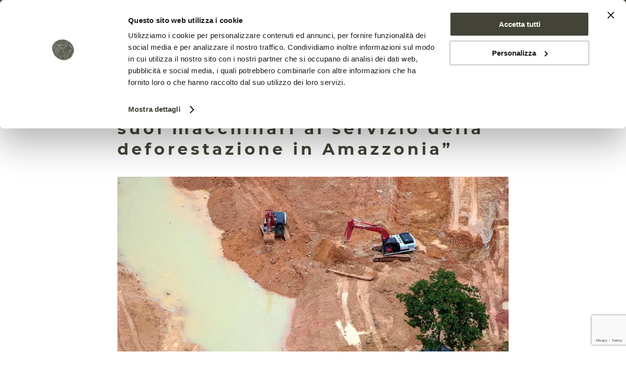

--- FILE ---
content_type: text/html; charset=UTF-8
request_url: https://resoilfoundation.org/ambiente/greenpeace-hyundai-deforestazione-amazzonia/
body_size: 36964
content:
<!DOCTYPE html>
<html lang="it-IT" class="html_stretched responsive av-preloader-disabled  html_header_top html_logo_left html_main_nav_header html_menu_right html_custom html_header_sticky html_header_shrinking_disabled html_header_topbar_active html_mobile_menu_tablet html_header_searchicon html_content_align_center html_header_unstick_top_disabled html_header_stretch_disabled html_elegant-blog html_modern-blog html_av-overlay-side html_av-overlay-side-classic html_av-submenu-noclone html_entry_id_24793 av-cookies-no-cookie-consent av-no-preview av-default-lightbox html_text_menu_active av-mobile-menu-switch-default">
<head>
    <!-- Google Tag Manager -->
<script>(function(w,d,s,l,i){w[l]=w[l]||[];w[l].push({'gtm.start':
new Date().getTime(),event:'gtm.js'});var f=d.getElementsByTagName(s)[0],
j=d.createElement(s),dl=l!='dataLayer'?'&l='+l:'';j.async=true;j.src=
'https://www.googletagmanager.com/gtm.js?id='+i+dl;f.parentNode.insertBefore(j,f);
})(window,document,'script','dataLayer','GTM-PTL9NDQ');</script>
<!-- End Google Tag Manager -->
<meta charset="UTF-8" />


<!-- mobile setting -->
<meta name="viewport" content="width=device-width, initial-scale=1">

<!-- Scripts/CSS and wp_head hook -->
<meta name='robots' content='index, follow, max-image-preview:large, max-snippet:-1, max-video-preview:-1' />
<link rel="alternate" hreflang="en" href="https://resoilfoundation.org/en/environment/greenpeace-hyundai-deforestation-amazon/" />
<link rel="alternate" hreflang="it" href="https://resoilfoundation.org/ambiente/greenpeace-hyundai-deforestazione-amazzonia/" />
<link rel="alternate" hreflang="x-default" href="https://resoilfoundation.org/ambiente/greenpeace-hyundai-deforestazione-amazzonia/" />

	<!-- This site is optimized with the Yoast SEO plugin v26.6 - https://yoast.com/wordpress/plugins/seo/ -->
	<title>Greenpeace contro i mezzi Hyundai: &quot;Aiutano la deforestazione”</title>
	<meta name="description" content="Greenpeace ha constatato come Hyundai costituisca di la marca più diffusa tra gli escavatori utilizzati nelle attività minerarie illegali." />
	<link rel="canonical" href="https://resoilfoundation.org/ambiente/greenpeace-hyundai-deforestazione-amazzonia/" />
	<meta property="og:locale" content="it_IT" />
	<meta property="og:type" content="article" />
	<meta property="og:title" content="Greenpeace contro i mezzi Hyundai: &quot;Aiutano la deforestazione”" />
	<meta property="og:description" content="Greenpeace ha constatato come Hyundai costituisca di la marca più diffusa tra gli escavatori utilizzati nelle attività minerarie illegali." />
	<meta property="og:url" content="https://resoilfoundation.org/ambiente/greenpeace-hyundai-deforestazione-amazzonia/" />
	<meta property="og:site_name" content="Re Soil Foundation" />
	<meta property="article:publisher" content="https://www.facebook.com/resoilfoundation/" />
	<meta property="article:published_time" content="2023-04-26T09:00:39+00:00" />
	<meta property="article:modified_time" content="2023-04-26T20:41:14+00:00" />
	<meta property="og:image" content="https://resoilfoundation.org/wp-content/uploads/2023/04/Hyundai-Amazzonia.jpg" />
	<meta property="og:image:width" content="800" />
	<meta property="og:image:height" content="533" />
	<meta property="og:image:type" content="image/jpeg" />
	<meta name="author" content="Matteo Cavallito" />
	<meta name="twitter:card" content="summary_large_image" />
	<meta name="twitter:creator" content="@re_soil" />
	<meta name="twitter:site" content="@re_soil" />
	<meta name="twitter:label1" content="Scritto da" />
	<meta name="twitter:data1" content="Matteo Cavallito" />
	<meta name="twitter:label2" content="Tempo di lettura stimato" />
	<meta name="twitter:data2" content="4 minuti" />
	<script type="application/ld+json" class="yoast-schema-graph">{"@context":"https://schema.org","@graph":[{"@type":"WebPage","@id":"https://resoilfoundation.org/ambiente/greenpeace-hyundai-deforestazione-amazzonia/","url":"https://resoilfoundation.org/ambiente/greenpeace-hyundai-deforestazione-amazzonia/","name":"Greenpeace contro i mezzi Hyundai: \"Aiutano la deforestazione”","isPartOf":{"@id":"https://resoilfoundation.org/#website"},"primaryImageOfPage":{"@id":"https://resoilfoundation.org/ambiente/greenpeace-hyundai-deforestazione-amazzonia/#primaryimage"},"image":{"@id":"https://resoilfoundation.org/ambiente/greenpeace-hyundai-deforestazione-amazzonia/#primaryimage"},"thumbnailUrl":"https://resoilfoundation.org/wp-content/uploads/2023/04/Hyundai-Amazzonia.jpg","datePublished":"2023-04-26T09:00:39+00:00","dateModified":"2023-04-26T20:41:14+00:00","author":{"@id":"https://resoilfoundation.org/#/schema/person/9deaff5320c99714a3a7944e4b7c8fbe"},"description":"Greenpeace ha constatato come Hyundai costituisca di la marca più diffusa tra gli escavatori utilizzati nelle attività minerarie illegali.","breadcrumb":{"@id":"https://resoilfoundation.org/ambiente/greenpeace-hyundai-deforestazione-amazzonia/#breadcrumb"},"inLanguage":"it-IT","potentialAction":[{"@type":"ReadAction","target":["https://resoilfoundation.org/ambiente/greenpeace-hyundai-deforestazione-amazzonia/"]}]},{"@type":"ImageObject","inLanguage":"it-IT","@id":"https://resoilfoundation.org/ambiente/greenpeace-hyundai-deforestazione-amazzonia/#primaryimage","url":"https://resoilfoundation.org/wp-content/uploads/2023/04/Hyundai-Amazzonia.jpg","contentUrl":"https://resoilfoundation.org/wp-content/uploads/2023/04/Hyundai-Amazzonia.jpg","width":800,"height":533,"caption":"Mezzi al lavoro nei territori indigeni Kayapó e Munduruku nel sud est del Pará. Secondo Greenpeace i mezzi della Hyundai sono ampiamente utilizzati dai cercatori d’oro responsabili della deforestazione in Amazzonia. Foto: © Marizilda Cruppe / Greenpeace. For editorial use only, not for marketing or advertising campaigns. Credit-line compulsoryEntre os dias 09 e 10 de março de 2023, o Greenpeace Brasil realizou um sobrevoo sobre duas terras indígenas do sudoeste do Pará: os territórios Kayapó e Munduruku. O objetivo do sobrevoo foi registrar a ação de escavadeiras hidráulicas dentro dessas áreas - algo que é proibido por lei. Na ocasião, foram registradas 98 máquinas: 88 em território Kayapó e 10 na área Munduruku. Foram identificadas escavadeiras de 13 empresas diferentes. Especialistas e lideranças indígenas afirmam que desde 2010, quando as escavadeiras entraram nos territórios de maneira mais forte e intensa, a destruição causada pelo garimpo ilegal aumentou de maneira exponencial. E, apesar da atenção que o governo federal começou a dedicar ao tema após a crise com os Yanomami, o garimpo ilegal segue avançando: entre janeiro e março de 2023 foram registrados novos alertas de garimpo nas terras indígenas Kayapó (294 hectares) e Munduruku (37 hectares)."},{"@type":"BreadcrumbList","@id":"https://resoilfoundation.org/ambiente/greenpeace-hyundai-deforestazione-amazzonia/#breadcrumb","itemListElement":[{"@type":"ListItem","position":1,"name":"Home","item":"https://resoilfoundation.org/home/"},{"@type":"ListItem","position":2,"name":"Greenpeace contro Hyundai: “I suoi macchinari al servizio della deforestazione in Amazzonia”"}]},{"@type":"WebSite","@id":"https://resoilfoundation.org/#website","url":"https://resoilfoundation.org/","name":"Re Soil Foundation","description":"Regeneration for a clean and healthy soil.","potentialAction":[{"@type":"SearchAction","target":{"@type":"EntryPoint","urlTemplate":"https://resoilfoundation.org/?s={search_term_string}"},"query-input":{"@type":"PropertyValueSpecification","valueRequired":true,"valueName":"search_term_string"}}],"inLanguage":"it-IT"},{"@type":"Person","@id":"https://resoilfoundation.org/#/schema/person/9deaff5320c99714a3a7944e4b7c8fbe","name":"Matteo Cavallito","image":{"@type":"ImageObject","inLanguage":"it-IT","@id":"https://resoilfoundation.org/#/schema/person/image/","url":"https://secure.gravatar.com/avatar/c7ad3564d1d468ebc05c214ebb7daa3896f03a92bba6c6d1a4125e390739f725?s=96&d=mm&r=g","contentUrl":"https://secure.gravatar.com/avatar/c7ad3564d1d468ebc05c214ebb7daa3896f03a92bba6c6d1a4125e390739f725?s=96&d=mm&r=g","caption":"Matteo Cavallito"},"url":"https://resoilfoundation.org/author/matteo/"}]}</script>
	<!-- / Yoast SEO plugin. -->


<script type='application/javascript'  id='pys-version-script'>console.log('PixelYourSite Free version 11.1.5.1');</script>
<link rel="alternate" title="oEmbed (JSON)" type="application/json+oembed" href="https://resoilfoundation.org/wp-json/oembed/1.0/embed?url=https%3A%2F%2Fresoilfoundation.org%2Fambiente%2Fgreenpeace-hyundai-deforestazione-amazzonia%2F" />
<link rel="alternate" title="oEmbed (XML)" type="text/xml+oembed" href="https://resoilfoundation.org/wp-json/oembed/1.0/embed?url=https%3A%2F%2Fresoilfoundation.org%2Fambiente%2Fgreenpeace-hyundai-deforestazione-amazzonia%2F&#038;format=xml" />

<!-- google webfont font replacement -->

			<script type='text/javascript'>

				(function() {

					/*	check if webfonts are disabled by user setting via cookie - or user must opt in.	*/
					var html = document.getElementsByTagName('html')[0];
					var cookie_check = html.className.indexOf('av-cookies-needs-opt-in') >= 0 || html.className.indexOf('av-cookies-can-opt-out') >= 0;
					var allow_continue = true;
					var silent_accept_cookie = html.className.indexOf('av-cookies-user-silent-accept') >= 0;

					if( cookie_check && ! silent_accept_cookie )
					{
						if( ! document.cookie.match(/aviaCookieConsent/) || html.className.indexOf('av-cookies-session-refused') >= 0 )
						{
							allow_continue = false;
						}
						else
						{
							if( ! document.cookie.match(/aviaPrivacyRefuseCookiesHideBar/) )
							{
								allow_continue = false;
							}
							else if( ! document.cookie.match(/aviaPrivacyEssentialCookiesEnabled/) )
							{
								allow_continue = false;
							}
							else if( document.cookie.match(/aviaPrivacyGoogleWebfontsDisabled/) )
							{
								allow_continue = false;
							}
						}
					}

					if( allow_continue )
					{
						var f = document.createElement('link');

						f.type 	= 'text/css';
						f.rel 	= 'stylesheet';
						f.href 	= 'https://fonts.googleapis.com/css?family=Montserrat&display=auto';
						f.id 	= 'avia-google-webfont';

						document.getElementsByTagName('head')[0].appendChild(f);
					}
				})();

			</script>
			<style id='wp-img-auto-sizes-contain-inline-css' type='text/css'>
img:is([sizes=auto i],[sizes^="auto," i]){contain-intrinsic-size:3000px 1500px}
/*# sourceURL=wp-img-auto-sizes-contain-inline-css */
</style>
<link rel='stylesheet' id='sdm-styles-css' href='https://resoilfoundation.org/wp-content/plugins/simple-download-monitor/css/sdm_wp_styles.css?ver=6.9' type='text/css' media='all' />
<style id='wp-emoji-styles-inline-css' type='text/css'>

	img.wp-smiley, img.emoji {
		display: inline !important;
		border: none !important;
		box-shadow: none !important;
		height: 1em !important;
		width: 1em !important;
		margin: 0 0.07em !important;
		vertical-align: -0.1em !important;
		background: none !important;
		padding: 0 !important;
	}
/*# sourceURL=wp-emoji-styles-inline-css */
</style>
<link rel='stylesheet' id='wp-block-library-css' href='https://resoilfoundation.org/wp-includes/css/dist/block-library/style.min.css?ver=6.9' type='text/css' media='all' />
<style id='global-styles-inline-css' type='text/css'>
:root{--wp--preset--aspect-ratio--square: 1;--wp--preset--aspect-ratio--4-3: 4/3;--wp--preset--aspect-ratio--3-4: 3/4;--wp--preset--aspect-ratio--3-2: 3/2;--wp--preset--aspect-ratio--2-3: 2/3;--wp--preset--aspect-ratio--16-9: 16/9;--wp--preset--aspect-ratio--9-16: 9/16;--wp--preset--color--black: #000000;--wp--preset--color--cyan-bluish-gray: #abb8c3;--wp--preset--color--white: #ffffff;--wp--preset--color--pale-pink: #f78da7;--wp--preset--color--vivid-red: #cf2e2e;--wp--preset--color--luminous-vivid-orange: #ff6900;--wp--preset--color--luminous-vivid-amber: #fcb900;--wp--preset--color--light-green-cyan: #7bdcb5;--wp--preset--color--vivid-green-cyan: #00d084;--wp--preset--color--pale-cyan-blue: #8ed1fc;--wp--preset--color--vivid-cyan-blue: #0693e3;--wp--preset--color--vivid-purple: #9b51e0;--wp--preset--color--metallic-red: #b02b2c;--wp--preset--color--maximum-yellow-red: #edae44;--wp--preset--color--yellow-sun: #eeee22;--wp--preset--color--palm-leaf: #83a846;--wp--preset--color--aero: #7bb0e7;--wp--preset--color--old-lavender: #745f7e;--wp--preset--color--steel-teal: #5f8789;--wp--preset--color--raspberry-pink: #d65799;--wp--preset--color--medium-turquoise: #4ecac2;--wp--preset--gradient--vivid-cyan-blue-to-vivid-purple: linear-gradient(135deg,rgb(6,147,227) 0%,rgb(155,81,224) 100%);--wp--preset--gradient--light-green-cyan-to-vivid-green-cyan: linear-gradient(135deg,rgb(122,220,180) 0%,rgb(0,208,130) 100%);--wp--preset--gradient--luminous-vivid-amber-to-luminous-vivid-orange: linear-gradient(135deg,rgb(252,185,0) 0%,rgb(255,105,0) 100%);--wp--preset--gradient--luminous-vivid-orange-to-vivid-red: linear-gradient(135deg,rgb(255,105,0) 0%,rgb(207,46,46) 100%);--wp--preset--gradient--very-light-gray-to-cyan-bluish-gray: linear-gradient(135deg,rgb(238,238,238) 0%,rgb(169,184,195) 100%);--wp--preset--gradient--cool-to-warm-spectrum: linear-gradient(135deg,rgb(74,234,220) 0%,rgb(151,120,209) 20%,rgb(207,42,186) 40%,rgb(238,44,130) 60%,rgb(251,105,98) 80%,rgb(254,248,76) 100%);--wp--preset--gradient--blush-light-purple: linear-gradient(135deg,rgb(255,206,236) 0%,rgb(152,150,240) 100%);--wp--preset--gradient--blush-bordeaux: linear-gradient(135deg,rgb(254,205,165) 0%,rgb(254,45,45) 50%,rgb(107,0,62) 100%);--wp--preset--gradient--luminous-dusk: linear-gradient(135deg,rgb(255,203,112) 0%,rgb(199,81,192) 50%,rgb(65,88,208) 100%);--wp--preset--gradient--pale-ocean: linear-gradient(135deg,rgb(255,245,203) 0%,rgb(182,227,212) 50%,rgb(51,167,181) 100%);--wp--preset--gradient--electric-grass: linear-gradient(135deg,rgb(202,248,128) 0%,rgb(113,206,126) 100%);--wp--preset--gradient--midnight: linear-gradient(135deg,rgb(2,3,129) 0%,rgb(40,116,252) 100%);--wp--preset--font-size--small: 1rem;--wp--preset--font-size--medium: 1.125rem;--wp--preset--font-size--large: 1.75rem;--wp--preset--font-size--x-large: clamp(1.75rem, 3vw, 2.25rem);--wp--preset--spacing--20: 0.44rem;--wp--preset--spacing--30: 0.67rem;--wp--preset--spacing--40: 1rem;--wp--preset--spacing--50: 1.5rem;--wp--preset--spacing--60: 2.25rem;--wp--preset--spacing--70: 3.38rem;--wp--preset--spacing--80: 5.06rem;--wp--preset--shadow--natural: 6px 6px 9px rgba(0, 0, 0, 0.2);--wp--preset--shadow--deep: 12px 12px 50px rgba(0, 0, 0, 0.4);--wp--preset--shadow--sharp: 6px 6px 0px rgba(0, 0, 0, 0.2);--wp--preset--shadow--outlined: 6px 6px 0px -3px rgb(255, 255, 255), 6px 6px rgb(0, 0, 0);--wp--preset--shadow--crisp: 6px 6px 0px rgb(0, 0, 0);}:root { --wp--style--global--content-size: 800px;--wp--style--global--wide-size: 1130px; }:where(body) { margin: 0; }.wp-site-blocks > .alignleft { float: left; margin-right: 2em; }.wp-site-blocks > .alignright { float: right; margin-left: 2em; }.wp-site-blocks > .aligncenter { justify-content: center; margin-left: auto; margin-right: auto; }:where(.is-layout-flex){gap: 0.5em;}:where(.is-layout-grid){gap: 0.5em;}.is-layout-flow > .alignleft{float: left;margin-inline-start: 0;margin-inline-end: 2em;}.is-layout-flow > .alignright{float: right;margin-inline-start: 2em;margin-inline-end: 0;}.is-layout-flow > .aligncenter{margin-left: auto !important;margin-right: auto !important;}.is-layout-constrained > .alignleft{float: left;margin-inline-start: 0;margin-inline-end: 2em;}.is-layout-constrained > .alignright{float: right;margin-inline-start: 2em;margin-inline-end: 0;}.is-layout-constrained > .aligncenter{margin-left: auto !important;margin-right: auto !important;}.is-layout-constrained > :where(:not(.alignleft):not(.alignright):not(.alignfull)){max-width: var(--wp--style--global--content-size);margin-left: auto !important;margin-right: auto !important;}.is-layout-constrained > .alignwide{max-width: var(--wp--style--global--wide-size);}body .is-layout-flex{display: flex;}.is-layout-flex{flex-wrap: wrap;align-items: center;}.is-layout-flex > :is(*, div){margin: 0;}body .is-layout-grid{display: grid;}.is-layout-grid > :is(*, div){margin: 0;}body{padding-top: 0px;padding-right: 0px;padding-bottom: 0px;padding-left: 0px;}a:where(:not(.wp-element-button)){text-decoration: underline;}:root :where(.wp-element-button, .wp-block-button__link){background-color: #32373c;border-width: 0;color: #fff;font-family: inherit;font-size: inherit;font-style: inherit;font-weight: inherit;letter-spacing: inherit;line-height: inherit;padding-top: calc(0.667em + 2px);padding-right: calc(1.333em + 2px);padding-bottom: calc(0.667em + 2px);padding-left: calc(1.333em + 2px);text-decoration: none;text-transform: inherit;}.has-black-color{color: var(--wp--preset--color--black) !important;}.has-cyan-bluish-gray-color{color: var(--wp--preset--color--cyan-bluish-gray) !important;}.has-white-color{color: var(--wp--preset--color--white) !important;}.has-pale-pink-color{color: var(--wp--preset--color--pale-pink) !important;}.has-vivid-red-color{color: var(--wp--preset--color--vivid-red) !important;}.has-luminous-vivid-orange-color{color: var(--wp--preset--color--luminous-vivid-orange) !important;}.has-luminous-vivid-amber-color{color: var(--wp--preset--color--luminous-vivid-amber) !important;}.has-light-green-cyan-color{color: var(--wp--preset--color--light-green-cyan) !important;}.has-vivid-green-cyan-color{color: var(--wp--preset--color--vivid-green-cyan) !important;}.has-pale-cyan-blue-color{color: var(--wp--preset--color--pale-cyan-blue) !important;}.has-vivid-cyan-blue-color{color: var(--wp--preset--color--vivid-cyan-blue) !important;}.has-vivid-purple-color{color: var(--wp--preset--color--vivid-purple) !important;}.has-metallic-red-color{color: var(--wp--preset--color--metallic-red) !important;}.has-maximum-yellow-red-color{color: var(--wp--preset--color--maximum-yellow-red) !important;}.has-yellow-sun-color{color: var(--wp--preset--color--yellow-sun) !important;}.has-palm-leaf-color{color: var(--wp--preset--color--palm-leaf) !important;}.has-aero-color{color: var(--wp--preset--color--aero) !important;}.has-old-lavender-color{color: var(--wp--preset--color--old-lavender) !important;}.has-steel-teal-color{color: var(--wp--preset--color--steel-teal) !important;}.has-raspberry-pink-color{color: var(--wp--preset--color--raspberry-pink) !important;}.has-medium-turquoise-color{color: var(--wp--preset--color--medium-turquoise) !important;}.has-black-background-color{background-color: var(--wp--preset--color--black) !important;}.has-cyan-bluish-gray-background-color{background-color: var(--wp--preset--color--cyan-bluish-gray) !important;}.has-white-background-color{background-color: var(--wp--preset--color--white) !important;}.has-pale-pink-background-color{background-color: var(--wp--preset--color--pale-pink) !important;}.has-vivid-red-background-color{background-color: var(--wp--preset--color--vivid-red) !important;}.has-luminous-vivid-orange-background-color{background-color: var(--wp--preset--color--luminous-vivid-orange) !important;}.has-luminous-vivid-amber-background-color{background-color: var(--wp--preset--color--luminous-vivid-amber) !important;}.has-light-green-cyan-background-color{background-color: var(--wp--preset--color--light-green-cyan) !important;}.has-vivid-green-cyan-background-color{background-color: var(--wp--preset--color--vivid-green-cyan) !important;}.has-pale-cyan-blue-background-color{background-color: var(--wp--preset--color--pale-cyan-blue) !important;}.has-vivid-cyan-blue-background-color{background-color: var(--wp--preset--color--vivid-cyan-blue) !important;}.has-vivid-purple-background-color{background-color: var(--wp--preset--color--vivid-purple) !important;}.has-metallic-red-background-color{background-color: var(--wp--preset--color--metallic-red) !important;}.has-maximum-yellow-red-background-color{background-color: var(--wp--preset--color--maximum-yellow-red) !important;}.has-yellow-sun-background-color{background-color: var(--wp--preset--color--yellow-sun) !important;}.has-palm-leaf-background-color{background-color: var(--wp--preset--color--palm-leaf) !important;}.has-aero-background-color{background-color: var(--wp--preset--color--aero) !important;}.has-old-lavender-background-color{background-color: var(--wp--preset--color--old-lavender) !important;}.has-steel-teal-background-color{background-color: var(--wp--preset--color--steel-teal) !important;}.has-raspberry-pink-background-color{background-color: var(--wp--preset--color--raspberry-pink) !important;}.has-medium-turquoise-background-color{background-color: var(--wp--preset--color--medium-turquoise) !important;}.has-black-border-color{border-color: var(--wp--preset--color--black) !important;}.has-cyan-bluish-gray-border-color{border-color: var(--wp--preset--color--cyan-bluish-gray) !important;}.has-white-border-color{border-color: var(--wp--preset--color--white) !important;}.has-pale-pink-border-color{border-color: var(--wp--preset--color--pale-pink) !important;}.has-vivid-red-border-color{border-color: var(--wp--preset--color--vivid-red) !important;}.has-luminous-vivid-orange-border-color{border-color: var(--wp--preset--color--luminous-vivid-orange) !important;}.has-luminous-vivid-amber-border-color{border-color: var(--wp--preset--color--luminous-vivid-amber) !important;}.has-light-green-cyan-border-color{border-color: var(--wp--preset--color--light-green-cyan) !important;}.has-vivid-green-cyan-border-color{border-color: var(--wp--preset--color--vivid-green-cyan) !important;}.has-pale-cyan-blue-border-color{border-color: var(--wp--preset--color--pale-cyan-blue) !important;}.has-vivid-cyan-blue-border-color{border-color: var(--wp--preset--color--vivid-cyan-blue) !important;}.has-vivid-purple-border-color{border-color: var(--wp--preset--color--vivid-purple) !important;}.has-metallic-red-border-color{border-color: var(--wp--preset--color--metallic-red) !important;}.has-maximum-yellow-red-border-color{border-color: var(--wp--preset--color--maximum-yellow-red) !important;}.has-yellow-sun-border-color{border-color: var(--wp--preset--color--yellow-sun) !important;}.has-palm-leaf-border-color{border-color: var(--wp--preset--color--palm-leaf) !important;}.has-aero-border-color{border-color: var(--wp--preset--color--aero) !important;}.has-old-lavender-border-color{border-color: var(--wp--preset--color--old-lavender) !important;}.has-steel-teal-border-color{border-color: var(--wp--preset--color--steel-teal) !important;}.has-raspberry-pink-border-color{border-color: var(--wp--preset--color--raspberry-pink) !important;}.has-medium-turquoise-border-color{border-color: var(--wp--preset--color--medium-turquoise) !important;}.has-vivid-cyan-blue-to-vivid-purple-gradient-background{background: var(--wp--preset--gradient--vivid-cyan-blue-to-vivid-purple) !important;}.has-light-green-cyan-to-vivid-green-cyan-gradient-background{background: var(--wp--preset--gradient--light-green-cyan-to-vivid-green-cyan) !important;}.has-luminous-vivid-amber-to-luminous-vivid-orange-gradient-background{background: var(--wp--preset--gradient--luminous-vivid-amber-to-luminous-vivid-orange) !important;}.has-luminous-vivid-orange-to-vivid-red-gradient-background{background: var(--wp--preset--gradient--luminous-vivid-orange-to-vivid-red) !important;}.has-very-light-gray-to-cyan-bluish-gray-gradient-background{background: var(--wp--preset--gradient--very-light-gray-to-cyan-bluish-gray) !important;}.has-cool-to-warm-spectrum-gradient-background{background: var(--wp--preset--gradient--cool-to-warm-spectrum) !important;}.has-blush-light-purple-gradient-background{background: var(--wp--preset--gradient--blush-light-purple) !important;}.has-blush-bordeaux-gradient-background{background: var(--wp--preset--gradient--blush-bordeaux) !important;}.has-luminous-dusk-gradient-background{background: var(--wp--preset--gradient--luminous-dusk) !important;}.has-pale-ocean-gradient-background{background: var(--wp--preset--gradient--pale-ocean) !important;}.has-electric-grass-gradient-background{background: var(--wp--preset--gradient--electric-grass) !important;}.has-midnight-gradient-background{background: var(--wp--preset--gradient--midnight) !important;}.has-small-font-size{font-size: var(--wp--preset--font-size--small) !important;}.has-medium-font-size{font-size: var(--wp--preset--font-size--medium) !important;}.has-large-font-size{font-size: var(--wp--preset--font-size--large) !important;}.has-x-large-font-size{font-size: var(--wp--preset--font-size--x-large) !important;}
/*# sourceURL=global-styles-inline-css */
</style>

<link rel='stylesheet' id='wp-components-css' href='https://resoilfoundation.org/wp-includes/css/dist/components/style.min.css?ver=6.9' type='text/css' media='all' />
<link rel='stylesheet' id='wp-preferences-css' href='https://resoilfoundation.org/wp-includes/css/dist/preferences/style.min.css?ver=6.9' type='text/css' media='all' />
<link rel='stylesheet' id='wp-block-editor-css' href='https://resoilfoundation.org/wp-includes/css/dist/block-editor/style.min.css?ver=6.9' type='text/css' media='all' />
<link rel='stylesheet' id='popup-maker-block-library-style-css' href='https://resoilfoundation.org/wp-content/plugins/popup-maker/dist/packages/block-library-style.css?ver=dbea705cfafe089d65f1' type='text/css' media='all' />
<link rel='stylesheet' id='contact-form-7-css' href='https://resoilfoundation.org/wp-content/plugins/contact-form-7/includes/css/styles.css?ver=6.1.4' type='text/css' media='all' />
<link rel='stylesheet' id='wpcf7-redirect-script-frontend-css' href='https://resoilfoundation.org/wp-content/plugins/wpcf7-redirect/build/assets/frontend-script.css?ver=2c532d7e2be36f6af233' type='text/css' media='all' />
<link rel='stylesheet' id='wpml-legacy-dropdown-0-css' href='https://resoilfoundation.org/wp-content/plugins/sitepress-multilingual-cms/templates/language-switchers/legacy-dropdown/style.min.css?ver=1' type='text/css' media='all' />
<style id='wpml-legacy-dropdown-0-inline-css' type='text/css'>
.wpml-ls-statics-shortcode_actions, .wpml-ls-statics-shortcode_actions .wpml-ls-sub-menu, .wpml-ls-statics-shortcode_actions a {border-color:#EEEEEE;}.wpml-ls-statics-shortcode_actions a, .wpml-ls-statics-shortcode_actions .wpml-ls-sub-menu a, .wpml-ls-statics-shortcode_actions .wpml-ls-sub-menu a:link, .wpml-ls-statics-shortcode_actions li:not(.wpml-ls-current-language) .wpml-ls-link, .wpml-ls-statics-shortcode_actions li:not(.wpml-ls-current-language) .wpml-ls-link:link {color:#444444;background-color:#ffffff;}.wpml-ls-statics-shortcode_actions .wpml-ls-sub-menu a:hover,.wpml-ls-statics-shortcode_actions .wpml-ls-sub-menu a:focus, .wpml-ls-statics-shortcode_actions .wpml-ls-sub-menu a:link:hover, .wpml-ls-statics-shortcode_actions .wpml-ls-sub-menu a:link:focus {color:#000000;background-color:#eeeeee;}.wpml-ls-statics-shortcode_actions .wpml-ls-current-language > a {color:#444444;background-color:#ffffff;}.wpml-ls-statics-shortcode_actions .wpml-ls-current-language:hover>a, .wpml-ls-statics-shortcode_actions .wpml-ls-current-language>a:focus {color:#000000;background-color:#eeeeee;}
#lang_sel img, #lang_sel_list img, #lang_sel_footer img { display: inline; }
/*# sourceURL=wpml-legacy-dropdown-0-inline-css */
</style>
<link rel='stylesheet' id='avia-merged-styles-css' href='https://resoilfoundation.org/wp-content/uploads/dynamic_avia/avia-merged-styles-0f4cf833c7dd5223f720c257cf3ca541---695388e073085.css' type='text/css' media='all' />
<script type="text/javascript" src="https://resoilfoundation.org/wp-content/plugins/wp-views/vendor/toolset/common-es/public/toolset-common-es-frontend.js?ver=174000" id="toolset-common-es-frontend-js"></script>
<script type="text/javascript" id="jquery-core-js-extra">
/* <![CDATA[ */
var pysFacebookRest = {"restApiUrl":"https://resoilfoundation.org/wp-json/pys-facebook/v1/event","debug":""};
//# sourceURL=jquery-core-js-extra
/* ]]> */
</script>
<script type="text/javascript" src="https://resoilfoundation.org/wp-includes/js/jquery/jquery.min.js?ver=3.7.1" id="jquery-core-js"></script>
<script type="text/javascript" src="https://resoilfoundation.org/wp-includes/js/jquery/jquery-migrate.min.js?ver=3.4.1" id="jquery-migrate-js"></script>
<script type="text/javascript" src="https://resoilfoundation.org/wp-content/plugins/handl-utm-grabber/js/js.cookie.js?ver=6.9" id="js.cookie-js"></script>
<script type="text/javascript" id="handl-utm-grabber-js-extra">
/* <![CDATA[ */
var handl_utm = [];
//# sourceURL=handl-utm-grabber-js-extra
/* ]]> */
</script>
<script type="text/javascript" src="https://resoilfoundation.org/wp-content/plugins/handl-utm-grabber/js/handl-utm-grabber.js?ver=6.9" id="handl-utm-grabber-js"></script>
<script type="text/javascript" id="sdm-scripts-js-extra">
/* <![CDATA[ */
var sdm_ajax_script = {"ajaxurl":"https://resoilfoundation.org/wp-admin/admin-ajax.php"};
//# sourceURL=sdm-scripts-js-extra
/* ]]> */
</script>
<script type="text/javascript" src="https://resoilfoundation.org/wp-content/plugins/simple-download-monitor/js/sdm_wp_scripts.js?ver=6.9" id="sdm-scripts-js"></script>
<script type="text/javascript" src="https://resoilfoundation.org/wp-content/plugins/sitepress-multilingual-cms/templates/language-switchers/legacy-dropdown/script.min.js?ver=1" id="wpml-legacy-dropdown-0-js"></script>
<script type="text/javascript" src="https://resoilfoundation.org/wp-content/plugins/pixelyoursite/dist/scripts/jquery.bind-first-0.2.3.min.js?ver=0.2.3" id="jquery-bind-first-js"></script>
<script type="text/javascript" src="https://resoilfoundation.org/wp-content/plugins/pixelyoursite/dist/scripts/js.cookie-2.1.3.min.js?ver=2.1.3" id="js-cookie-pys-js"></script>
<script type="text/javascript" src="https://resoilfoundation.org/wp-content/plugins/pixelyoursite/dist/scripts/tld.min.js?ver=2.3.1" id="js-tld-js"></script>
<script type="text/javascript" id="pys-js-extra">
/* <![CDATA[ */
var pysOptions = {"staticEvents":{"facebook":{"init_event":[{"delay":0,"type":"static","ajaxFire":false,"name":"PageView","pixelIds":["3552842691652459"],"eventID":"789dea3c-734a-47ad-9ed1-bdb8f27242da","params":{"post_category":"Ambiente, News","page_title":"Greenpeace contro Hyundai: \u201cI suoi macchinari al servizio della deforestazione in Amazzonia\u201d","post_type":"post","post_id":24793,"plugin":"PixelYourSite","user_role":"guest","event_url":"resoilfoundation.org/ambiente/greenpeace-hyundai-deforestazione-amazzonia/"},"e_id":"init_event","ids":[],"hasTimeWindow":false,"timeWindow":0,"woo_order":"","edd_order":""}]}},"dynamicEvents":[],"triggerEvents":[],"triggerEventTypes":[],"facebook":{"pixelIds":["3552842691652459"],"advancedMatching":{"external_id":"fffdabfaccafbebdfbaabfdbe"},"advancedMatchingEnabled":true,"removeMetadata":false,"wooVariableAsSimple":false,"serverApiEnabled":true,"wooCRSendFromServer":false,"send_external_id":null,"enabled_medical":false,"do_not_track_medical_param":["event_url","post_title","page_title","landing_page","content_name","categories","category_name","tags"],"meta_ldu":false},"debug":"","siteUrl":"https://resoilfoundation.org","ajaxUrl":"https://resoilfoundation.org/wp-admin/admin-ajax.php","ajax_event":"f70d8e0cdf","enable_remove_download_url_param":"1","cookie_duration":"7","last_visit_duration":"60","enable_success_send_form":"","ajaxForServerEvent":"1","ajaxForServerStaticEvent":"1","useSendBeacon":"1","send_external_id":"1","external_id_expire":"180","track_cookie_for_subdomains":"1","google_consent_mode":"1","gdpr":{"ajax_enabled":false,"all_disabled_by_api":false,"facebook_disabled_by_api":false,"analytics_disabled_by_api":false,"google_ads_disabled_by_api":false,"pinterest_disabled_by_api":false,"bing_disabled_by_api":false,"reddit_disabled_by_api":false,"externalID_disabled_by_api":false,"facebook_prior_consent_enabled":true,"analytics_prior_consent_enabled":true,"google_ads_prior_consent_enabled":null,"pinterest_prior_consent_enabled":true,"bing_prior_consent_enabled":true,"cookiebot_integration_enabled":false,"cookiebot_facebook_consent_category":"marketing","cookiebot_analytics_consent_category":"statistics","cookiebot_tiktok_consent_category":"marketing","cookiebot_google_ads_consent_category":"marketing","cookiebot_pinterest_consent_category":"marketing","cookiebot_bing_consent_category":"marketing","consent_magic_integration_enabled":false,"real_cookie_banner_integration_enabled":false,"cookie_notice_integration_enabled":false,"cookie_law_info_integration_enabled":false,"analytics_storage":{"enabled":true,"value":"granted","filter":false},"ad_storage":{"enabled":true,"value":"granted","filter":false},"ad_user_data":{"enabled":true,"value":"granted","filter":false},"ad_personalization":{"enabled":true,"value":"granted","filter":false}},"cookie":{"disabled_all_cookie":false,"disabled_start_session_cookie":false,"disabled_advanced_form_data_cookie":false,"disabled_landing_page_cookie":false,"disabled_first_visit_cookie":false,"disabled_trafficsource_cookie":false,"disabled_utmTerms_cookie":false,"disabled_utmId_cookie":false},"tracking_analytics":{"TrafficSource":"direct","TrafficLanding":"undefined","TrafficUtms":[],"TrafficUtmsId":[]},"GATags":{"ga_datalayer_type":"default","ga_datalayer_name":"dataLayerPYS"},"woo":{"enabled":false},"edd":{"enabled":false},"cache_bypass":"1767656470"};
//# sourceURL=pys-js-extra
/* ]]> */
</script>
<script type="text/javascript" src="https://resoilfoundation.org/wp-content/plugins/pixelyoursite/dist/scripts/public.js?ver=11.1.5.1" id="pys-js"></script>
<script type="text/javascript" src="https://resoilfoundation.org/wp-content/uploads/dynamic_avia/avia-head-scripts-38de87ecc6bbea33b54a381d0e48e424---695388e07ed72.js" id="avia-head-scripts-js"></script>
<link rel="https://api.w.org/" href="https://resoilfoundation.org/wp-json/" /><link rel="alternate" title="JSON" type="application/json" href="https://resoilfoundation.org/wp-json/wp/v2/posts/24793" /><link rel="EditURI" type="application/rsd+xml" title="RSD" href="https://resoilfoundation.org/xmlrpc.php?rsd" />

<link rel='shortlink' href='https://resoilfoundation.org/?p=24793' />
<meta name="generator" content="WPML ver:4.7.4 stt:1,27;" />
<script>
	function expand(param) {
		param.style.display = (param.style.display == "none") ? "block" : "none";
	}
	function read_toggle(id, more, less) {
		el = document.getElementById("readlink" + id);
		el.innerHTML = (el.innerHTML == more) ? less : more;
		expand(document.getElementById("read" + id));
	}
	</script><link rel="profile" href="https://gmpg.org/xfn/11" />
<link rel="alternate" type="application/rss+xml" title="Re Soil Foundation RSS2 Feed" href="https://resoilfoundation.org/feed/" />
<link rel="pingback" href="https://resoilfoundation.org/xmlrpc.php" />

<style type='text/css' media='screen'>
 #top #header_main > .container, #top #header_main > .container .main_menu  .av-main-nav > li > a, #top #header_main #menu-item-shop .cart_dropdown_link{ height:90px; line-height: 90px; }
 .html_top_nav_header .av-logo-container{ height:90px;  }
 .html_header_top.html_header_sticky #top #wrap_all #main{ padding-top:120px; } 
</style>
<!--[if lt IE 9]><script src="https://resoilfoundation.org/wp-content/themes/enfold/js/html5shiv.js"></script><![endif]-->
<link rel="icon" href="https://resoilfoundation.org/wp-content/uploads/2020/01/cropped-resoilfoundation_icon.png" type="image/png">
 <script> window.addEventListener("load",function(){ var c={script:false,link:false}; function ls(s) { if(!['script','link'].includes(s)||c[s]){return;}c[s]=true; var d=document,f=d.getElementsByTagName(s)[0],j=d.createElement(s); if(s==='script'){j.async=true;j.src='https://resoilfoundation.org/wp-content/plugins/wp-views/vendor/toolset/blocks/public/js/frontend.js?v=1.6.14';}else{ j.rel='stylesheet';j.href='https://resoilfoundation.org/wp-content/plugins/wp-views/vendor/toolset/blocks/public/css/style.css?v=1.6.14';} f.parentNode.insertBefore(j, f); }; function ex(){ls('script');ls('link')} window.addEventListener("scroll", ex, {once: true}); if (('IntersectionObserver' in window) && ('IntersectionObserverEntry' in window) && ('intersectionRatio' in window.IntersectionObserverEntry.prototype)) { var i = 0, fb = document.querySelectorAll("[class^='tb-']"), o = new IntersectionObserver(es => { es.forEach(e => { o.unobserve(e.target); if (e.intersectionRatio > 0) { ex();o.disconnect();}else{ i++;if(fb.length>i){o.observe(fb[i])}} }) }); if (fb.length) { o.observe(fb[i]) } } }) </script>
	<noscript>
		<link rel="stylesheet" href="https://resoilfoundation.org/wp-content/plugins/wp-views/vendor/toolset/blocks/public/css/style.css">
	</noscript>
<!-- To speed up the rendering and to display the site as fast as possible to the user we include some styles and scripts for above the fold content inline -->
<script type="text/javascript">'use strict';var avia_is_mobile=!1;if(/Android|webOS|iPhone|iPad|iPod|BlackBerry|IEMobile|Opera Mini/i.test(navigator.userAgent)&&'ontouchstart' in document.documentElement){avia_is_mobile=!0;document.documentElement.className+=' avia_mobile '}
else{document.documentElement.className+=' avia_desktop '};document.documentElement.className+=' js_active ';(function(){var e=['-webkit-','-moz-','-ms-',''],n='',o=!1,a=!1;for(var t in e){if(e[t]+'transform' in document.documentElement.style){o=!0;n=e[t]+'transform'};if(e[t]+'perspective' in document.documentElement.style){a=!0}};if(o){document.documentElement.className+=' avia_transform '};if(a){document.documentElement.className+=' avia_transform3d '};if(typeof document.getElementsByClassName=='function'&&typeof document.documentElement.getBoundingClientRect=='function'&&avia_is_mobile==!1){if(n&&window.innerHeight>0){setTimeout(function(){var e=0,o={},a=0,t=document.getElementsByClassName('av-parallax'),i=window.pageYOffset||document.documentElement.scrollTop;for(e=0;e<t.length;e++){t[e].style.top='0px';o=t[e].getBoundingClientRect();a=Math.ceil((window.innerHeight+i-o.top)*0.3);t[e].style[n]='translate(0px, '+a+'px)';t[e].style.top='auto';t[e].className+=' enabled-parallax '}},50)}}})();</script><link rel="icon" href="https://resoilfoundation.org/wp-content/uploads/2020/01/cropped-resoilfoundation_icon-32x32.png" sizes="32x32" />
<link rel="icon" href="https://resoilfoundation.org/wp-content/uploads/2020/01/cropped-resoilfoundation_icon-192x192.png" sizes="192x192" />
<link rel="apple-touch-icon" href="https://resoilfoundation.org/wp-content/uploads/2020/01/cropped-resoilfoundation_icon-180x180.png" />
<meta name="msapplication-TileImage" content="https://resoilfoundation.org/wp-content/uploads/2020/01/cropped-resoilfoundation_icon-270x270.png" />
<style type="text/css">

*[id^='readlink'] {
 font-weight: normal;
 color: #000000;
 background: #ffffff;
 padding: 0px;
 border-bottom: 1px solid #000000;
 -webkit-box-shadow: none !important;
 box-shadow: none !important;
 -webkit-transition: none !important;
}

*[id^='readlink']:hover {
 font-weight: normal;
 color: #191919;
 padding: 0px;
 border-bottom: 1px solid #000000;
}

*[id^='readlink']:focus {
 outline: none;
 color: #000000;
}

</style>
		<style type="text/css" id="wp-custom-css">
			#lhf article h3{font-size:15px!important;}

#prepsoil {background:#f1ece2; padding:0px 40px 20px 40px;}
.datapost{text-align:center;font-size:12px;}

.av-content-full > .comment-entry {
  
    display: none;
}
.text-sep-date{display:none!important}
.avia-tooltip.avia-tt { display: none !important; opacity: 0 !important; }
.responsive #header_meta .social_bookmarks li {
border-width: 0px;
}

.main_color .avia-icon-list .iconlist_icon {
    background-color: #434337;
}

#top div .avia-gallery .avia-gallery-big {
    border-width: 0px!important;
}

#top .fullsize .template-blog .big-preview img {
    width: auto!important;
    max-height: 450px!important;
    margin-left: auto!important;
    margin-right: auto!important;
    text-align: center!important;
}
.mfp-bottom-bar {
margin-top: 6px!important;
}
figure img.mfp-img {
padding: 0px 0 40px!important;	
}

#top .fullsize .template-blog .post .entry-content-wrapper {
    text-align: left!important;
  
}
.relatedpost h3{text-align:center;text-transform:uppercase;font-size: 20px; }
.relatedpost .box1 h3{text-align:left;text-transform:none;font-size: 18px; }

article p {

    font-size: 18px;
}
article h1 {
    margin-bottom: 20px!important;
	text-transform:none!important;
}
article h2{font-size: 22px;line-height: 30px;}
article h3{font-size: 25px!important;
    letter-spacing: 0px!important;
}
	article h5{font-size: 22px!important;
    letter-spacing: 0px!important;
}
article p a {color: #cc9132!important;}
ul.fondatori{
  text-align: center;
	margin-left:auto;
	margin-right:auto
}

ul.fondatori li{
	display: inline-block;
  text-align: center;
  padding: 16px;
  text-decoration: none;
	margin-left:auto;
	margin-right:auto
}
#adesione .rownw input[type='text'], #adesione .rownw input[type='input'], #adesione .rownw textarea, #adesione .rownw input[type='email']{
	background-color: #f7f7f7!important;
	border-color: #434337!important;
	color: #434337!important;
}
.rownw {
    position: relative;
    margin-bottom: 20px;
    clear: both;
}

.col-md-1, .col-md-2, .col-md-3, .col-md-4, .col-md-5, .col-md-6, .col-md-7, .col-md-8, .col-md-9, .col-md-10, .col-md-11 {
    padding-right: 15px;
    padding-left: 15px;
}

.col-12{
  width:100%;
  margin-left:auto;
	margin-right:auto;
}

.col-13{width:100%;margin-left:auto;margin-right:auto;    text-align: center;}

.col-md-5 {
    -webkit-box-flex: 0;
    -ms-flex: 0 0 41.66667%;
    flex: 0 0 49.66667%;
    max-width: 49.66667%;
    float: left;
}

h5 label{margin-left:7px;line-height: 30px;}

.rownw
input[type='text'], #top .rownw input[type='input'], #top .rownw input[type='password'],  .rownw input[type='email'], #top .rownw input[type='number'], #top .rownw input[type='url'], #top .rownw input[type='tel'], #top .rownw input[type='search'], .rownw textarea, #top .rownw select {
    border-top-color: rgb(235, 235, 235, 0)!important;
    border-right-color: rgb(235, 235, 235, 0)!important;
    border-bottom-color: rgb(235, 235, 235);
    border-left-color: rgb(235, 235, 235,0)!important;
    background-color: #f8f8f8;
    background-color: #434337!important;
    color: #fff!important;font-size:18px!important
}

.rownw input[type='submit']{    padding: 15px 40px!important;
    border-color: #fff!important;
    border: solid!important;
    border-width: thin!important;
    text-transform: uppercase;
    width: 200px;
    margin-left: auto;
    margin-right: auto;
    text-align: center;
font-size:18px;
	margin-top:20px!important
}
#top .avia-button.avia-color-dark {  
    border: 1px solid #000!important;
    color: #434337!important;
    border-color: #434337!important;
    background: transparent;
	border-radius:0px!important;
}
h1, h3 {
    letter-spacing: 6px!important;
}

ul.sub-menu  li a{
	background-color: #ffffff!important;
    color: #454338!important;
	border-bottom:solid 1px;
}
.header_color .avia-menu-fx{background-color: #ffffff00;}

#socket .social_bookmarks li {
    font-size: 25px;
    margin-right: 15px;
}

/* Breadcrumbs below page title */
.content .breadcrumb{
    padding-top: 20px!important;
    padding-bottom: 20px!important;
}
.breadcrumb { 
     float: right;
     left:-2px; 
     top: 5px; 
	font-size: 10px;
}
.title_container { 
     padding-bottom:10px;
}

#top .fullsize .template-blog .big-preview img {
    width: 100%;
    max-height: 450px;
}
.tagresoil .slide-entry-title{text-decoration: none!important;
    font-size: 22px!important;
    letter-spacing: 2px!important;font-weight: 500!important;
    padding-top: 10px !important;
    padding-right: 10px !important;
    padding-bottom: 10px !important;
    padding-left: 0px !important;text-transform:none!important;}
.tagresoil .blog-categories{margin-top:20px;}
.tagresoil article{background:#f9f9f9;}
.tagresoil .slide-content{padding-left:10px;padding-right:10px;}
.tagresoil .slide-meta {padding-left:10px!important;padding-right:10px!important;}
.tagresoil .avia-content-slider .slide-image, .tagresoil .avia-content-slider .slide-image img{
    border-radius: 0px!important;
}


/*TEAM*/
#comitato .team-img-container img {
    border-radius: 100%;
}

#comitato .team-img-container {width: 70%;
margin-left: auto;
margin-right: auto;
}

.team-member-name {text-align: center!important;
}

#comitato .team-member-job-title {text-align: center;
}
#comitato .team-member-description {text-align: center;
}
#comitato .avia-team-member {background: #f1ece2;
}


/*SOCIAL*/
/* Hide tool tip */
.av-share-box .avia-related-tooltip {
  display: none!important;
}

#top .av-share-box ul {
   
    border-width: 1px;
    display: inline-block;
        width: auto;
}
.av-share-box ul li a { 
    padding: 5px 15px;

}

#CybotCookiebotDialogPoweredbyCybot svg {
    display: none!important;
}
/*lighthouse*/
#lighthouse .grid-entry-excerpt{color: #4f4d43;
    line-height: 18px;
    padding-top: 20px;}

#lighthouse article {
    display: block;
    margin: 20px;
}

@media only screen and (max-width: 767px){
.col-md-5 {
    -webkit-box-flex: 0;
    -ms-flex: 0 0 91.66667%;
    flex: 0 0 91.66667%;
    max-width: 91.66667%;
    float: left;
}	
	ul.fondatori li{
	display: inline-block;
  text-align: center;
  padding: 16px;
  text-decoration: none;
	margin-left:auto;
	margin-right:auto;
		width:100%;
}
	.responsive #top #wrap_all #header .social_bookmarks, .responsive #top #wrap_all #main .av-logo-container .social_bookmarks {
display: block;
}
	.responsive #top #header_meta .social_bookmarks li:last-child {
   border-right-width: 0px;
}
}

.sdm_download_link {
    text-align: center;
}

.sdm_download_link .sdm_download {
	font-family: 'montserrat', Helvetica, Arial, sans-serif;
	background: #454338;
  color: #ffffff;
  border-color: #232116;
	text-shadow: none;
	padding: 15px 30px 13px;
  font-size: 13px;
  min-width: 139px;
	border-radius: 3px;
  text-decoration: none;
  display: inline-block;
  border-bottom-style: solid;
  border-bottom-width: 1px;
  margin: 3px 0;
  line-height: 1.2em;
  position: relative;
  font-weight: normal;
  text-align: center;
  max-width: 100%;
	box-shadow: none;
}

/* Flex classes */
.flex {
	display: flex;
}

.justify-center {
	justify-content: center;
}
		</style>
		<style type="text/css">
		@font-face {font-family: 'entypo-fontello'; font-weight: normal; font-style: normal; font-display: auto;
		src: url('https://resoilfoundation.org/wp-content/themes/enfold/config-templatebuilder/avia-template-builder/assets/fonts/entypo-fontello.woff2') format('woff2'),
		url('https://resoilfoundation.org/wp-content/themes/enfold/config-templatebuilder/avia-template-builder/assets/fonts/entypo-fontello.woff') format('woff'),
		url('https://resoilfoundation.org/wp-content/themes/enfold/config-templatebuilder/avia-template-builder/assets/fonts/entypo-fontello.ttf') format('truetype'),
		url('https://resoilfoundation.org/wp-content/themes/enfold/config-templatebuilder/avia-template-builder/assets/fonts/entypo-fontello.svg#entypo-fontello') format('svg'),
		url('https://resoilfoundation.org/wp-content/themes/enfold/config-templatebuilder/avia-template-builder/assets/fonts/entypo-fontello.eot'),
		url('https://resoilfoundation.org/wp-content/themes/enfold/config-templatebuilder/avia-template-builder/assets/fonts/entypo-fontello.eot?#iefix') format('embedded-opentype');
		} #top .avia-font-entypo-fontello, body .avia-font-entypo-fontello, html body [data-av_iconfont='entypo-fontello']:before{ font-family: 'entypo-fontello'; }
		</style>

<!--
Debugging Info for Theme support: 

Theme: Enfold
Version: 5.6.10
Installed: enfold
AviaFramework Version: 5.6
AviaBuilder Version: 5.3
aviaElementManager Version: 1.0.1
- - - - - - - - - - -
ChildTheme: Re Soil Foundation
ChildTheme Version: 1.0
ChildTheme Installed: enfold

- - - - - - - - - - -
ML:2048-PU:47-PLA:25
WP:6.9
Compress: CSS:all theme files - JS:all theme files
Updates: disabled
PLAu:23
-->
</head>

<body id="top" class="wp-singular post-template-default single single-post postid-24793 single-format-standard wp-theme-enfold wp-child-theme-resoilfoundation stretched rtl_columns av-curtain-numeric montserrat montserrat-custom  avia-responsive-images-support" itemscope="itemscope" itemtype="https://schema.org/WebPage" >
<!-- Google Tag Manager (noscript) -->
<noscript><iframe src="https://www.googletagmanager.com/ns.html?id=GTM-PTL9NDQ"
height="0" width="0" style="display:none;visibility:hidden"></iframe></noscript>
<!-- End Google Tag Manager (noscript) -->
	
	<div id='wrap_all'>

	
<header id='header' class='all_colors header_color dark_bg_color  av_header_top av_logo_left av_main_nav_header av_menu_right av_custom av_header_sticky av_header_shrinking_disabled av_header_stretch_disabled av_mobile_menu_tablet av_header_searchicon av_header_unstick_top_disabled av_bottom_nav_disabled  av_header_border_disabled' data-av_shrink_factor='50' role="banner" itemscope="itemscope" itemtype="https://schema.org/WPHeader" >

		<div id='header_meta' class='container_wrap container_wrap_meta  av_icon_active_right av_extra_header_active av_entry_id_24793'>

			      <div class='container'>
			      <ul class='noLightbox social_bookmarks icon_count_5'><li class='social_bookmarks_twitter av-social-link-twitter social_icon_1'><a target="_blank" aria-label="Collegamento a Twitter" href='https://twitter.com/re_soil' aria-hidden='false' data-av_icon='' data-av_iconfont='entypo-fontello' title='Twitter' rel="noopener"><span class='avia_hidden_link_text'>Twitter</span></a></li><li class='social_bookmarks_instagram av-social-link-instagram social_icon_2'><a target="_blank" aria-label="Collegamento a Instagram" href='https://www.instagram.com/resoilfoundation/' aria-hidden='false' data-av_icon='' data-av_iconfont='entypo-fontello' title='Instagram' rel="noopener"><span class='avia_hidden_link_text'>Instagram</span></a></li><li class='social_bookmarks_facebook av-social-link-facebook social_icon_3'><a target="_blank" aria-label="Collegamento a Facebook" href='https://www.facebook.com/resoilfoundation/' aria-hidden='false' data-av_icon='' data-av_iconfont='entypo-fontello' title='Facebook' rel="noopener"><span class='avia_hidden_link_text'>Facebook</span></a></li><li class='social_bookmarks_linkedin av-social-link-linkedin social_icon_4'><a target="_blank" aria-label="Collegamento a LinkedIn" href='https://www.linkedin.com/company/resoilfoundation/' aria-hidden='false' data-av_icon='' data-av_iconfont='entypo-fontello' title='LinkedIn' rel="noopener"><span class='avia_hidden_link_text'>LinkedIn</span></a></li><li class='social_bookmarks_youtube av-social-link-youtube social_icon_5'><a target="_blank" aria-label="Collegamento a Youtube" href='https://www.youtube.com/channel/UC3gSogOBo13-ea4yJz3FnKg/featured?view_as=subscriber' aria-hidden='false' data-av_icon='' data-av_iconfont='entypo-fontello' title='Youtube' rel="noopener"><span class='avia_hidden_link_text'>Youtube</span></a></li></ul><nav class='sub_menu'  role="navigation" itemscope="itemscope" itemtype="https://schema.org/SiteNavigationElement" ><ul class='avia_wpml_language_switch avia_wpml_language_switch_extra'><li class='language_en '><a href='https://resoilfoundation.org/en/environment/greenpeace-hyundai-deforestation-amazon/'>	<span class='language_flag'><img title='English' src='https://resoilfoundation.org/wp-content/plugins/sitepress-multilingual-cms/res/flags/en.png' alt='English' /></span>	<span class='language_native'>English</span>	<span class='language_translated'>Inglese</span>	<span class='language_code'>en</span></a></li><li class='language_it avia_current_lang'><a href='https://resoilfoundation.org/ambiente/greenpeace-hyundai-deforestazione-amazzonia/'>	<span class='language_flag'><img title='Italiano' src='https://resoilfoundation.org/wp-content/plugins/sitepress-multilingual-cms/res/flags/it.png' alt='Italiano' /></span>	<span class='language_native'>Italiano</span>	<span class='language_translated'>Italiano</span>	<span class='language_code'>it</span></a></li></ul></nav>			      </div>
		</div>

		<div  id='header_main' class='container_wrap container_wrap_logo'>

        <div class='container av-logo-container'><div class='inner-container'><span class='logo avia-standard-logo'><a href='https://resoilfoundation.org/' class='' aria-label='logo_resoilfoundation' title='logo_resoilfoundation'><img src="https://resoilfoundation.org/wp-content/uploads/2020/01/logo_resoilfoundation.png" srcset="https://resoilfoundation.org/wp-content/uploads/2020/01/logo_resoilfoundation.png 759w, https://resoilfoundation.org/wp-content/uploads/2020/01/logo_resoilfoundation-300x103.png 300w, https://resoilfoundation.org/wp-content/uploads/2020/01/logo_resoilfoundation-705x242.png 705w" sizes="(max-width: 759px) 100vw, 759px" height="100" width="300" alt='Re Soil Foundation' title='logo_resoilfoundation' /></a></span><nav class='main_menu' data-selectname='Seleziona una pagina'  role="navigation" itemscope="itemscope" itemtype="https://schema.org/SiteNavigationElement" ><div class="avia-menu av-main-nav-wrap"><ul role="menu" class="menu av-main-nav" id="avia-menu"><li role="menuitem" id="menu-item-122" class="menu-item menu-item-type-post_type menu-item-object-page menu-item-has-children menu-item-top-level menu-item-top-level-1"><a href="https://resoilfoundation.org/la-fondazione/" itemprop="url" tabindex="0"><span class="avia-bullet"></span><span class="avia-menu-text">LA FONDAZIONE</span><span class="avia-menu-fx"><span class="avia-arrow-wrap"><span class="avia-arrow"></span></span></span></a>


<ul class="sub-menu">
	<li role="menuitem" id="menu-item-17437" class="menu-item menu-item-type-post_type menu-item-object-page"><a href="https://resoilfoundation.org/la-fondazione/cda/" itemprop="url" tabindex="0"><span class="avia-bullet"></span><span class="avia-menu-text">CdA</span></a></li>
	<li role="menuitem" id="menu-item-36572" class="menu-item menu-item-type-post_type menu-item-object-page"><a href="https://resoilfoundation.org/la-fondazione/comitato-tecnico-scientifico/" itemprop="url" tabindex="0"><span class="avia-bullet"></span><span class="avia-menu-text">Comitato tecnico scientifico</span></a></li>
	<li role="menuitem" id="menu-item-120" class="menu-item menu-item-type-custom menu-item-object-custom menu-item-has-children"><a href="#" itemprop="url" tabindex="0"><span class="avia-bullet"></span><span class="avia-menu-text">Mission</span></a>
	<ul class="sub-menu">
		<li role="menuitem" id="menu-item-157" class="menu-item menu-item-type-post_type menu-item-object-page"><a href="https://resoilfoundation.org/limportanza-del-suolo/" itemprop="url" tabindex="0"><span class="avia-bullet"></span><span class="avia-menu-text">L’importanza del suolo</span></a></li>
		<li role="menuitem" id="menu-item-156" class="menu-item menu-item-type-post_type menu-item-object-page"><a href="https://resoilfoundation.org/i-problemi-del-suolo/" itemprop="url" tabindex="0"><span class="avia-bullet"></span><span class="avia-menu-text">I problemi del suolo</span></a></li>
		<li role="menuitem" id="menu-item-158" class="menu-item menu-item-type-post_type menu-item-object-page"><a href="https://resoilfoundation.org/le-soluzioni-per-il-suolo/" itemprop="url" tabindex="0"><span class="avia-bullet"></span><span class="avia-menu-text">Le soluzioni per il suolo</span></a></li>
	</ul>
</li>
	<li role="menuitem" id="menu-item-37689" class="menu-item menu-item-type-post_type menu-item-object-page menu-item-has-children"><a href="https://resoilfoundation.org/posizioni-aperte/" itemprop="url" tabindex="0"><span class="avia-bullet"></span><span class="avia-menu-text">Posizioni Aperte</span></a>
	<ul class="sub-menu">
		<li role="menuitem" id="menu-item-37690" class="menu-item menu-item-type-post_type menu-item-object-page"><a href="https://resoilfoundation.org/posizioni-aperte/posizione-jd-digital-marketing-specialist/" itemprop="url" tabindex="0"><span class="avia-bullet"></span><span class="avia-menu-text">Posizione JD Digital Marketing Specialist</span></a></li>
	</ul>
</li>
</ul>
</li>
<li role="menuitem" id="menu-item-1733" class="menu-item menu-item-type-custom menu-item-object-custom menu-item-has-children menu-item-top-level menu-item-top-level-2"><a href="#" itemprop="url" tabindex="0"><span class="avia-bullet"></span><span class="avia-menu-text">EVENTI</span><span class="avia-menu-fx"><span class="avia-arrow-wrap"><span class="avia-arrow"></span></span></span></a>


<ul class="sub-menu">
	<li role="menuitem" id="menu-item-20800" class="menu-item menu-item-type-custom menu-item-object-custom"><a href="https://resoilfoundation.org/eventi/" itemprop="url" tabindex="0"><span class="avia-bullet"></span><span class="avia-menu-text">Tutti gli eventi</span></a></li>
</ul>
</li>
<li role="menuitem" id="menu-item-3508" class="menu-item menu-item-type-custom menu-item-object-custom menu-item-has-children menu-item-top-level menu-item-top-level-3"><a href="#" itemprop="url" tabindex="0"><span class="avia-bullet"></span><span class="avia-menu-text">RISORSE</span><span class="avia-menu-fx"><span class="avia-arrow-wrap"><span class="avia-arrow"></span></span></span></a>


<ul class="sub-menu">
	<li role="menuitem" id="menu-item-3509" class="menu-item menu-item-type-post_type menu-item-object-page menu-item-has-children"><a href="https://resoilfoundation.org/attivita/scuole/" itemprop="url" tabindex="0"><span class="avia-bullet"></span><span class="avia-menu-text">Scuole</span></a>
	<ul class="sub-menu">
		<li role="menuitem" id="menu-item-24972" class="menu-item menu-item-type-post_type menu-item-object-page"><a href="https://resoilfoundation.org/attivita/reelsoil/" itemprop="url" tabindex="0"><span class="avia-bullet"></span><span class="avia-menu-text">ReelSoil</span></a></li>
		<li role="menuitem" id="menu-item-14508" class="menu-item menu-item-type-post_type menu-item-object-page"><a href="https://resoilfoundation.org/attivita/concorsobioeconomy4you/" itemprop="url" tabindex="0"><span class="avia-bullet"></span><span class="avia-menu-text">Concorso Bioeconomy4YOU</span></a></li>
		<li role="menuitem" id="menu-item-11776" class="menu-item menu-item-type-post_type menu-item-object-page"><a href="https://resoilfoundation.org/kit-didattico-soil-lab/" itemprop="url" tabindex="0"><span class="avia-bullet"></span><span class="avia-menu-text">KIT didattico Soil Lab</span></a></li>
	</ul>
</li>
	<li role="menuitem" id="menu-item-7176" class="menu-item menu-item-type-post_type menu-item-object-page"><a href="https://resoilfoundation.org/documenti/" itemprop="url" tabindex="0"><span class="avia-bullet"></span><span class="avia-menu-text">Documenti</span></a></li>
</ul>
</li>
<li role="menuitem" id="menu-item-30014" class="menu-item menu-item-type-post_type menu-item-object-page menu-item-mega-parent  menu-item-top-level menu-item-top-level-4"><a href="https://resoilfoundation.org/lighthouse/" itemprop="url" tabindex="0"><span class="avia-bullet"></span><span class="avia-menu-text">Lighthouse Farms</span><span class="avia-menu-fx"><span class="avia-arrow-wrap"><span class="avia-arrow"></span></span></span></a></li>
<li role="menuitem" id="menu-item-1185" class="menu-item menu-item-type-post_type menu-item-object-page menu-item-has-children menu-item-top-level menu-item-top-level-5 current-menu-item"><a href="https://resoilfoundation.org/news/" itemprop="url" tabindex="0"><span class="avia-bullet"></span><span class="avia-menu-text">NEWS</span><span class="avia-menu-fx"><span class="avia-arrow-wrap"><span class="avia-arrow"></span></span></span></a>


<ul class="sub-menu">
	<li role="menuitem" id="menu-item-20801" class="menu-item menu-item-type-custom menu-item-object-custom"><a href="https://resoilfoundation.org/news/" itemprop="url" tabindex="0"><span class="avia-bullet"></span><span class="avia-menu-text">Tutte le news</span></a></li>
	<li role="menuitem" id="menu-item-1923" class="menu-item menu-item-type-post_type menu-item-object-page"><a href="https://resoilfoundation.org/gr-soil/" itemprop="url" tabindex="0"><span class="avia-bullet"></span><span class="avia-menu-text">GR SOIL</span></a></li>
</ul>
</li>
<li role="menuitem" id="menu-item-643" class="menu-item menu-item-type-post_type menu-item-object-page menu-item-top-level menu-item-top-level-6"><a href="https://resoilfoundation.org/contatti/" itemprop="url" tabindex="0"><span class="avia-bullet"></span><span class="avia-menu-text">CONTATTI</span><span class="avia-menu-fx"><span class="avia-arrow-wrap"><span class="avia-arrow"></span></span></span></a></li>
<li id="menu-item-search" class="noMobile menu-item menu-item-search-dropdown menu-item-avia-special" role="menuitem"><a aria-label="Cerca" href="?s=" rel="nofollow" data-avia-search-tooltip="

&lt;form role=&quot;search&quot; action=&quot;https://resoilfoundation.org/&quot; id=&quot;searchform&quot; method=&quot;get&quot; class=&quot;&quot;&gt;
	&lt;div&gt;
		&lt;input type=&quot;submit&quot; value=&quot;&quot; id=&quot;searchsubmit&quot; class=&quot;button avia-font-entypo-fontello&quot; /&gt;
		&lt;input type=&quot;text&quot; id=&quot;s&quot; name=&quot;s&quot; value=&quot;&quot; placeholder=&#039;Cerca&#039; /&gt;
			&lt;/div&gt;
&lt;/form&gt;
" aria-hidden='false' data-av_icon='' data-av_iconfont='entypo-fontello'><span class="avia_hidden_link_text">Cerca</span></a></li><li class="av-burger-menu-main menu-item-avia-special " role="menuitem">
	        			<a href="#" aria-label="Menu" aria-hidden="false">
							<span class="av-hamburger av-hamburger--spin av-js-hamburger">
								<span class="av-hamburger-box">
						          <span class="av-hamburger-inner"></span>
						          <strong>Menu</strong>
								</span>
							</span>
							<span class="avia_hidden_link_text">Menu</span>
						</a>
	        		   </li></ul></div></nav></div> </div> 
		<!-- end container_wrap-->
		</div>
<div class="header_bg"></div>
<!-- end header -->
</header>

	<div id='main' class='all_colors' data-scroll-offset='90'>

	
		<div class='container_wrap container_wrap_first main_color fullsize'>
		<div class='container template-blog template-single-blog '>
<!--<div class="breadcrumb breadcrumbs avia-breadcrumbs"><div class="breadcrumb-trail"><span class="trail-before"><span class="breadcrumb-title">Sei in:</span></span> <span itemscope="itemscope" itemtype="https://schema.org/BreadcrumbList"><span itemscope="itemscope" itemtype="https://schema.org/ListItem" itemprop="itemListElement"><a itemprop="url" href="https://resoilfoundation.org" title="Re Soil Foundation" rel="home" class="trail-begin"><span itemprop="name">Home</span></a><span itemprop="position" class="hidden">1</span></span></span> <span class="sep">/</span><a itemprop="url" href="https://resoilfoundation.org/news" title="Re Soil Foundation" rel="home" class="trail-begin"> <span class="trail-end">News</span></a></div></div>
-->
				<main class='content units av-content-full alpha    av-blog-meta-author-disabled av-blog-meta-comments-disabled av-blog-meta-category-disabled av-blog-meta-date-disabled av-blog-meta-tag-disabled'  role="main" itemscope="itemscope" itemtype="https://schema.org/Blog" >
					
<div class="datapost">26 Aprile 2023</div>
                    <article class="post-entry post-entry-type-standard post-entry-24793 post-loop-1 post-parity-odd post-entry-last single-big with-slider post-24793 post type-post status-publish format-standard has-post-thumbnail hentry category-ambiente category-news tag-amazzonia tag-clima tag-erosione tag-foreste tag-land-grabbing tag-monitoraggio"  itemscope="itemscope" itemtype="https://schema.org/BlogPosting" itemprop="blogPost" ><div class="blog-meta"></div><div class='entry-content-wrapper clearfix standard-content'><header class="entry-content-header"><div class="av-heading-wrapper"><h1 class='post-title entry-title '  itemprop="headline" >Greenpeace contro Hyundai: “I suoi macchinari al servizio della deforestazione in Amazzonia”<span class="post-format-icon minor-meta"></span></h1><span class="blog-categories minor-meta"><a href="https://resoilfoundation.org/category/ambiente/" rel="tag">Ambiente</a>, <a href="https://resoilfoundation.org/category/news/" rel="tag">News</a></span></div></header><span class="av-vertical-delimiter"></span><div class="big-preview single-big"  itemprop="image" itemscope="itemscope" itemtype="https://schema.org/ImageObject" ><a href="https://resoilfoundation.org/wp-content/uploads/2023/04/Hyundai-Amazzonia.jpg" data-srcset="https://resoilfoundation.org/wp-content/uploads/2023/04/Hyundai-Amazzonia.jpg 800w, https://resoilfoundation.org/wp-content/uploads/2023/04/Hyundai-Amazzonia-300x200.jpg 300w, https://resoilfoundation.org/wp-content/uploads/2023/04/Hyundai-Amazzonia-768x512.jpg 768w, https://resoilfoundation.org/wp-content/uploads/2023/04/Hyundai-Amazzonia-705x470.jpg 705w" data-sizes="(max-width: 800px) 100vw, 800px"  title="Mezzi al lavoro nei territori indigeni Kayapó e Munduruku nel sud est del Pará. Secondo Greenpeace i mezzi della Hyundai sono ampiamente utilizzati dai cercatori d’oro responsabili della deforestazione in Amazzonia. Foto: © Marizilda Cruppe / Greenpeace. For editorial use only, not for marketing or advertising campaigns. Credit-line compulsoryEntre os dias 09 e 10 de março de 2023, o Greenpeace Brasil realizou um sobrevoo sobre duas terras indígenas do sudoeste do Pará: os territórios Kayapó e Munduruku. O objetivo do sobrevoo foi registrar a ação de escavadeiras hidráulicas dentro dessas áreas - algo que é proibido por lei. Na ocasião, foram registradas 98 máquinas: 88 em território Kayapó e 10 na área Munduruku. Foram identificadas escavadeiras de 13 empresas diferentes. Especialistas e lideranças indígenas afirmam que desde 2010, quando as escavadeiras entraram nos territórios de maneira mais forte e intensa, a destruição causada pelo garimpo ilegal aumentou de maneira exponencial. E, apesar da atenção que o governo federal começou a dedicar ao tema após a crise com os Yanomami, o garimpo ilegal segue avançando: entre janeiro e março de 2023 foram registrados novos alertas de garimpo nas terras indígenas Kayapó (294 hectares) e Munduruku (37 hectares)." ><img loading="lazy" width="800" height="423" src="https://resoilfoundation.org/wp-content/uploads/2023/04/Hyundai-Amazzonia-800x423.jpg" class="wp-image-24796 avia-img-lazy-loading-24796 attachment-entry_without_sidebar size-entry_without_sidebar wp-post-image" alt="Mezzi al lavoro nei territori indigeni Kayapó e Munduruku nel sud est del Pará. Secondo Greenpeace i mezzi della Hyundai sono ampiamente utilizzati dai cercatori d’oro responsabili della deforestazione in Amazzonia. Foto: © Marizilda Cruppe / Greenpeace. For editorial use only, not for marketing or advertising campaigns. Credit-line compulsory" decoding="async" srcset="https://resoilfoundation.org/wp-content/uploads/2023/04/Hyundai-Amazzonia-800x423.jpg 800w, https://resoilfoundation.org/wp-content/uploads/2023/04/Hyundai-Amazzonia-710x375.jpg 710w" sizes="(max-width: 800px) 100vw, 800px" /><small class='avia-copyright'>© Marizilda Cruppe / Greenpeace. For editorial use only, not for marketing or advertising campaigns. Credit-line compulsory</small></a></div><div class="entry-content"  itemprop="text" ><h2>L’accusa dell’organizzazione ambientalista: in Amazzonia i cercatori d’oro usano i mezzi del costruttore coreano per distruggere i territori della comunità indigene. “Ora Hyundai collabori con il governo brasiliano”</h2>
<p style="text-align: center;">di Matteo Cavallito</p>
<p><a class="spreaker-player" href="https://www.spreaker.com/episode/53654072" data-resource="episode_id=53654072" data-width="100%" data-height="200px" data-theme="light" data-playlist="false" data-playlist-continuous="false" data-chapters-image="true" data-episode-image-position="right" data-hide-logo="false" data-hide-likes="false" data-hide-comments="false" data-hide-sharing="false" data-hide-download="true">Listen to &#8220;Greenpeace contro Hyundai I suoi macchinari al servizio della deforestazione in Amazzonia&#8221; on Spreaker.</a></p>
<p>I macchinari pesanti prodotti dall&#8217;azienda coreana HD <strong>Hyundai</strong> Construction Equipment vengono utilizzati per l&#8217;<strong>estrazione illegale dell&#8217;oro</strong> nelle aree delle comunità native. È questa l’accusa mossa da Greenpeace East Asia in un <a href="https://www.greenpeace.org/static/planet4-international-stateless/2023/04/5a3a73bd-publicacao-escavadeiras-e-garimpo-na-amazonia-jorge-oliveira-w5107113-ingles-alt5.pdf" target="_blank" rel="noopener">rapporto</a> diffuso in queste settimane. L’attenzione corre in particolare alle terre dei popoli Kayapó, Munduruku e Yanomami. Che, da sole, rappresentano oltre il 90% dei territori indigeni degradati dall&#8217;estrazione illegale <strong>nell&#8217;Amazzonia</strong> brasiliana.</p>
<p>&#8221; In totale sono stati identificati 75 escavatori Hyundai in queste zone. La portata di questa attività distruttiva è esplosa nella foresta negli ultimi anni&#8221;, si legge in una <a href="https://www.greenpeace.org/international/press-release/59152/75-hyundai-excavators-registered-in-illegal-gold-mining-pits-in-indigenous-lands-in-the-amazon/" target="_blank" rel="noopener">nota</a> diffusa dall&#8217;organizzazione ambientalista. &#8220;Tra il 2019 e il 2021, l&#8217;area media distrutta dalle miniere all&#8217;interno delle terre indigene è stata del <strong>202% più grande</strong> rispetto alla media dei dieci anni precedenti&#8221;.</p>
<div class='avia-iframe-wrap'>
<blockquote class="wp-embedded-content" data-secret="jMyxEaj6C5"><p><a href="https://resoilfoundation.org/news/collagene-deforestazione-amazzonia/">Anche il collagene dietro alla deforestazione in Amazzonia</a></p></blockquote>
<p><iframe class="wp-embedded-content" sandbox="allow-scripts" security="restricted" style="position: absolute; clip: rect(1px, 1px, 1px, 1px);" title="&#8220;Anche il collagene dietro alla deforestazione in Amazzonia&#8221; &#8212; Re Soil Foundation" src="https://resoilfoundation.org/news/collagene-deforestazione-amazzonia/embed/#?secret=2x7aEstI3C#?secret=jMyxEaj6C5" data-secret="jMyxEaj6C5" width="600" height="338" frameborder="0" marginwidth="0" marginheight="0" scrolling="no"></iframe></div>
<h5>I mezzi Hyundai sono i più diffusi</h5>
<p>Sorvolando l&#8217;area delle operazioni, <strong>Greenpeace</strong> ha constatato come Hyundai costituisse di gran lunga <strong>la marca più diffusa</strong> tra gli escavatori utilizzati nelle attività minerarie illegali. Il 43% dei 176 mezzi rilevati era stato prodotto dall&#8217;azienda coreana. L&#8217;indagine ha inoltre rilevato che i concessionari autorizzati di Hyundai hanno recentemente aperto strutture in prossimità delle terre indigene più colpite dall&#8217;estrazione illegale.</p>
<blockquote><p>&#8220;L&#8217;uso di macchinari pesanti è stato fondamentale nell&#8217;espansione vertiginosa dell&#8217;<strong>attività mineraria</strong> illegale&#8221;, ha dichiarato <strong>Danicley de Aguiar</strong>, attivista senior della filiale brasiliana di Greenpeace.</p></blockquote>
<p>Che ha aggiunto: &#8220;Gli escavatori hanno moltiplicato la capacità di esplorazione consentendo di svolgere in poche ore un lavoro che richiederebbe settimane per essere eseguito manualmente. Le macchine Hyundai vengono utilizzate per distruggere, a un ritmo allarmante, <strong>un ecosistema vitale</strong> non solo per le popolazioni indigene che vivono in queste terre, ma per l&#8217;intero Pianeta. Hyundai deve mettere la salvaguardia dell&#8217;ambiente al di sopra dei suoi profitti e impedire che i suoi macchinari vengano utilizzati nei territori indigeni e nelle aree protette”.</p>
<blockquote class="twitter-tweet" data-width="550" data-dnt="true">
<p lang="en" dir="ltr">&quot;Between 2019 and 2021, the average area destroyed by mining within Indigenous Lands was 202% larger than the average of the previous ten years, and the introduction of the excavators played a key role in this expansion.&quot; <a href="https://twitter.com/Greenpeace?ref_src=twsrc%5Etfw">@Greenpeace</a> <a href="https://t.co/0chjXgzlXq">https://t.co/0chjXgzlXq</a></p>
<p>&mdash; Land Rights Now (@LandRightsNow) <a href="https://twitter.com/LandRightsNow/status/1647916716947652612?ref_src=twsrc%5Etfw">April 17, 2023</a></p></blockquote>
<p><script async src="https://platform.twitter.com/widgets.js" charset="utf-8"></script></p>
<h5>Terre indigene sotto attacco</h5>
<p>Secondo il rapporto negli ultimi 36 anni, l&#8217;area soggetta ad attività estrattiva in Brasile <strong>è aumentata del 1107%</strong> determinando, al 2021, il degrado di 212.504 ettari di suolo. Oltre <strong>il 90% del fenomeno</strong> si è verificato in Amazzonia. Tutto ciò, prosegue Greenpeace, impatta direttamente sulla vita delle popolazioni native che da sempre abitano queste zone e che da esse traggono le risorse necessarie per il proprio sostentamento.</p>
<blockquote><p>Sotto accusa, inevitabilmente, anche <a href="https://resoilfoundation.org/ambiente/brasile-amazzonia-costi-foresta/" target="_blank" rel="noopener">la politica dell&#8217;ex presidente Jair Bolsonaro</a> che nel 2020 <a href="https://amazonwatch.org/news/2022/0309-bolsonaro-trying-to-ram-through-mining-bill-on-false-pretenses" target="_blank" rel="noopener">ha appoggiato</a> l&#8217;introduzione di una legge che consente <strong>l&#8217;estrazione mineraria nelle terre indigene</strong> senza la preventiva consultazione delle popolazioni locali.</p></blockquote>
<p>Una <a href="https://oquenaolhecontam.escolhas.org/english/" target="_blank" rel="noopener">ricerca</a> dell&#8217;Instituto Escolhas ha sottolineato come tra il 2015 e il 2020, il Brasile abbia commercializzato <strong>229 tonnellate di oro</strong> con &#8220;evidenza di illegalità&#8221;. Si tratta di quasi la metà del totale prodotto ed esportato dal Paese. Il 54% dell&#8217;oro illecito proviene dall&#8217;Amazzonia, in particolare dagli Stati del Mato Grosso (26%) e del Pará (24%).</p>
<div class='avia-iframe-wrap'>
<blockquote class="wp-embedded-content" data-secret="on7hjpG3On"><p><a href="https://resoilfoundation.org/news/distruzione-amazzonia-clima-tibet/">La distruzione dell’Amazzonia? Altera anche il clima del Tibet</a></p></blockquote>
<p><iframe class="wp-embedded-content" sandbox="allow-scripts" security="restricted" style="position: absolute; clip: rect(1px, 1px, 1px, 1px);" title="&#8220;La distruzione dell’Amazzonia? Altera anche il clima del Tibet&#8221; &#8212; Re Soil Foundation" src="https://resoilfoundation.org/news/distruzione-amazzonia-clima-tibet/embed/#?secret=kEj1zvooU0#?secret=on7hjpG3On" data-secret="on7hjpG3On" width="600" height="338" frameborder="0" marginwidth="0" marginheight="0" scrolling="no"></iframe></div>
<h5>Il ruolo della compagnia</h5>
<p>Le attività di Hyundai, che in passato ha ricevuto riconoscimenti per i suoi impegni ambientali, sociali e di governance aziendale, sono in forte espansione in Brasile, <a href="https://www.theguardian.com/environment/2023/apr/12/hyundai-urged-to-stop-miners-using-its-machines-in-amazon" target="_blank" rel="noopener">ha notato</a> il quotidiano britannico <em>Guardian</em>. La crescita della sua presenza nel Paese, ha sottolineato quindi <strong>Daul Jang</strong>, esperto dell&#8217;ufficio di Seoul di Greenpeace East Asia, &#8220;mostra di trarre profitto dalla vendita di macchinari pesanti nel mercato brasiliano, Amazzonia compresa&#8221;.</p>
<blockquote><p>Nel 2020, prosegue quindi il Guardian, le autorità brasiliane hanno indagato sulla <strong>responsabilità dei produttori e dei fornitori</strong> di macchinari pesanti per i danni causati dalle loro attrezzature utilizzate dai minatori illegali. All&#8217;epoca, ha dichiarato Greenpeace, Hyundai <strong>non aveva fornito informazioni</strong> sulle misure adottate per limitare questo fenomeno.</p></blockquote>
<p>&#8220;Il gruppo Hyundai si è impegnato a combattere il cambiamento climatico e a proteggere l&#8217;ambiente&#8221;, ha aggiunto Jang. &#8220;Il suo amministratore delegato e presidente, <strong>Ki-sun Chung</strong>, deve dimostrare la sua nuova leadership collaborando con il governo e la società brasiliana per sradicare al più presto le miniere illegali nella foresta amazzonica&#8221;. Questa cooperazione, ha aggiunto, potrebbe essere &#8220;il primo buon esempio per altre aziende che vendono i loro macchinari pesanti per l&#8217;estrazione mineraria illegale&#8221;.</p>
</div><span class="post-meta-infos"></span><footer class="entry-footer"><div class='av-social-sharing-box av-social-sharing-box-default av-social-sharing-box-fullwidth'><div class="av-share-box"><h5 class='av-share-link-description av-no-toc '>Condividi questo articolo</h5><ul class="av-share-box-list noLightbox"><li class='av-share-link av-social-link-facebook' ><a target="_blank" aria-label="Condividi su Facebook" href='https://www.facebook.com/sharer.php?u=https://resoilfoundation.org/ambiente/greenpeace-hyundai-deforestazione-amazzonia/&#038;t=Greenpeace%20contro%20Hyundai%3A%20%E2%80%9CI%20suoi%20macchinari%20al%20servizio%20della%20deforestazione%20in%20Amazzonia%E2%80%9D' aria-hidden='false' data-av_icon='' data-av_iconfont='entypo-fontello' title='' data-avia-related-tooltip='Condividi su Facebook' rel="noopener"><span class='avia_hidden_link_text'>Condividi su Facebook</span></a></li><li class='av-share-link av-social-link-twitter' ><a target="_blank" aria-label="Condividi su Twitter" href='https://twitter.com/share?text=Greenpeace%20contro%20Hyundai%3A%20%E2%80%9CI%20suoi%20macchinari%20al%20servizio%20della%20deforestazione%20in%20Amazzonia%E2%80%9D&#038;url=https://resoilfoundation.org/?p=24793' aria-hidden='false' data-av_icon='' data-av_iconfont='entypo-fontello' title='' data-avia-related-tooltip='Condividi su Twitter' rel="noopener"><span class='avia_hidden_link_text'>Condividi su Twitter</span></a></li><li class='av-share-link av-social-link-whatsapp' ><a target="_blank" aria-label="Condividi su WhatsApp" href='https://api.whatsapp.com/send?text=https://resoilfoundation.org/ambiente/greenpeace-hyundai-deforestazione-amazzonia/' aria-hidden='false' data-av_icon='' data-av_iconfont='entypo-fontello' title='' data-avia-related-tooltip='Condividi su WhatsApp' rel="noopener"><span class='avia_hidden_link_text'>Condividi su WhatsApp</span></a></li><li class='av-share-link av-social-link-linkedin' ><a target="_blank" aria-label="Condividi su LinkedIn" href='https://linkedin.com/shareArticle?mini=true&#038;title=Greenpeace%20contro%20Hyundai%3A%20%E2%80%9CI%20suoi%20macchinari%20al%20servizio%20della%20deforestazione%20in%20Amazzonia%E2%80%9D&#038;url=https://resoilfoundation.org/ambiente/greenpeace-hyundai-deforestazione-amazzonia/' aria-hidden='false' data-av_icon='' data-av_iconfont='entypo-fontello' title='' data-avia-related-tooltip='Condividi su LinkedIn' rel="noopener"><span class='avia_hidden_link_text'>Condividi su LinkedIn</span></a></li><li class='av-share-link av-social-link-mail' ><a  aria-label="Condividi attraverso Mail" href='mailto:?subject=Greenpeace%20contro%20Hyundai%3A%20%E2%80%9CI%20suoi%20macchinari%20al%20servizio%20della%20deforestazione%20in%20Amazzonia%E2%80%9D&#038;body=https://resoilfoundation.org/ambiente/greenpeace-hyundai-deforestazione-amazzonia/' aria-hidden='false' data-av_icon='' data-av_iconfont='entypo-fontello' title='' data-avia-related-tooltip='Condividi attraverso Mail'><span class='avia_hidden_link_text'>Condividi attraverso Mail</span></a></li></ul></div></div></footer><div class='post_delimiter'></div></div><div class="post_author_timeline"></div><span class='hidden'>
				<span class='av-structured-data'  itemprop="image" itemscope="itemscope" itemtype="https://schema.org/ImageObject" >
						<span itemprop='url'>https://resoilfoundation.org/wp-content/uploads/2023/04/Hyundai-Amazzonia.jpg</span>
						<span itemprop='height'>533</span>
						<span itemprop='width'>800</span>
				</span>
				<span class='av-structured-data'  itemprop="publisher" itemtype="https://schema.org/Organization" itemscope="itemscope" >
						<span itemprop='name'>Matteo Cavallito</span>
						<span itemprop='logo' itemscope itemtype='https://schema.org/ImageObject'>
							<span itemprop='url'>https://resoilfoundation.org/wp-content/uploads/2020/01/logo_resoilfoundation.png</span>
						</span>
				</span><span class='av-structured-data'  itemprop="author" itemscope="itemscope" itemtype="https://schema.org/Person" ><span itemprop='name'>Matteo Cavallito</span></span><span class='av-structured-data'  itemprop="datePublished" datetime="2023-04-26T11:00:39+02:00" >2023-04-26 11:00:39</span><span class='av-structured-data'  itemprop="dateModified" itemtype="https://schema.org/dateModified" >2023-04-26 22:41:14</span><span class='av-structured-data'  itemprop="mainEntityOfPage" itemtype="https://schema.org/mainEntityOfPage" ><span itemprop='name'>Greenpeace contro Hyundai: “I suoi macchinari al servizio della deforestazione in Amazzonia”</span></span></span></article><div class='single-big'></div>
				<!--end content-->
					
				</main>

				

			</div><!--end container-->
<div class='relatedpost'><h3>
	Leggi anche</h3>
	


<div id="wpv-view-layout-1349-TCPID24793" class="js-wpv-view-layout js-wpv-layout-responsive js-wpv-view-layout-1349-TCPID24793" data-viewnumber="1349-TCPID24793" data-pagination="{&quot;id&quot;:1349,&quot;query&quot;:&quot;normal&quot;,&quot;type&quot;:&quot;disabled&quot;,&quot;effect&quot;:&quot;fade&quot;,&quot;duration&quot;:500,&quot;speed&quot;:5,&quot;pause_on_hover&quot;:&quot;disabled&quot;,&quot;stop_rollover&quot;:&quot;false&quot;,&quot;cache_pages&quot;:&quot;enabled&quot;,&quot;preload_images&quot;:&quot;enabled&quot;,&quot;preload_pages&quot;:&quot;enabled&quot;,&quot;preload_reach&quot;:1,&quot;spinner&quot;:&quot;builtin&quot;,&quot;spinner_image&quot;:&quot;https://resoilfoundation.org/wp-content/plugins/wp-views/embedded/res/img/ajax-loader.gif&quot;,&quot;callback_next&quot;:&quot;&quot;,&quot;manage_history&quot;:&quot;enabled&quot;,&quot;has_controls_in_form&quot;:&quot;disabled&quot;,&quot;infinite_tolerance&quot;:&quot;0&quot;,&quot;max_pages&quot;:1,&quot;page&quot;:1,&quot;base_permalink&quot;:&quot;/ambiente/greenpeace-hyundai-deforestazione-amazzonia/?wpv_view_count=1349-TCPID24793&amp;wpv_paged=WPV_PAGE_NUM&quot;,&quot;loop&quot;:{&quot;type&quot;:&quot;&quot;,&quot;name&quot;:&quot;&quot;,&quot;data&quot;:[],&quot;id&quot;:0}}" data-permalink="/ambiente/greenpeace-hyundai-deforestazione-amazzonia/?wpv_view_count=1349-TCPID24793">

	
	
<ul class="flex-container wrap">

	
		<li class="flex-item">
<div class="hover01 column">
  <div>
    <figure><a href="https://resoilfoundation.org/ambiente/clima-ultime-torbiere-europa/"><img decoding="async" loading="lazy" width="1200" height="684" src="https://resoilfoundation.org/wp-content/uploads/2025/12/torbiere-1.jpg" class="wp-image-41906 avia-img-lazy-loading-41906 attachment-full size-full wp-post-image" alt="A oggi solo il 7% della superficie originaria delle torbiere continentali è rimasto intatto e i loro confini climatici stanno cambiando. Foto: SiberianJay Attribution-ShareAlike 4.0 International CC BY-SA 4.0 Deed" srcset="https://resoilfoundation.org/wp-content/uploads/2025/12/torbiere-1.jpg 1200w, https://resoilfoundation.org/wp-content/uploads/2025/12/torbiere-1-300x171.jpg 300w, https://resoilfoundation.org/wp-content/uploads/2025/12/torbiere-1-1030x587.jpg 1030w, https://resoilfoundation.org/wp-content/uploads/2025/12/torbiere-1-768x438.jpg 768w, https://resoilfoundation.org/wp-content/uploads/2025/12/torbiere-1-705x402.jpg 705w" sizes="auto, (max-width: 1200px) 100vw, 1200px" /><small class='avia-copyright'>SiberianJay Attribution-ShareAlike 4.0 International CC BY-SA 4.0 Deed </small></a></figure>
    <span>Ambiente, News</span>
    
  </div>
  <div class="box1"><h3><a href="https://resoilfoundation.org/ambiente/clima-ultime-torbiere-europa/">Il clima mette a rischio le ultime torbiere d&#8217;Europa</a></h3>
  <div class="leggi"><a href="https://resoilfoundation.org/ambiente/clima-ultime-torbiere-europa/">MORE</a></div> 
    
  </div>
 
  </div> 
  </li>
	
		<li class="flex-item">
<div class="hover01 column">
  <div>
    <figure><a href="https://resoilfoundation.org/innovazioni-tecnologie/umidita-suolo-globale/"><img decoding="async" loading="lazy" width="1338" height="884" src="https://resoilfoundation.org/wp-content/uploads/2025/12/suolo-umidita.jpg" class="wp-image-41809 avia-img-lazy-loading-41809 attachment-full size-full wp-post-image" alt="I risultati dello studio cinese hanno rivelato tendenze divergenti: l&#039;umidità del suolo è diminuita tra il 1980 e il 2023 ma la tendenza si è invertita dopo il 2010. Immagine: U.S. Department of Agriculture (USDA) CC0 1.0 Universal CC0 1.0 Deed" srcset="https://resoilfoundation.org/wp-content/uploads/2025/12/suolo-umidita.jpg 1338w, https://resoilfoundation.org/wp-content/uploads/2025/12/suolo-umidita-300x198.jpg 300w, https://resoilfoundation.org/wp-content/uploads/2025/12/suolo-umidita-1030x681.jpg 1030w, https://resoilfoundation.org/wp-content/uploads/2025/12/suolo-umidita-768x507.jpg 768w, https://resoilfoundation.org/wp-content/uploads/2025/12/suolo-umidita-705x466.jpg 705w" sizes="auto, (max-width: 1338px) 100vw, 1338px" /><small class='avia-copyright'>Immagine: U.S. Department of Agriculture (USDA) CC0 1.0 Universal CC0 1.0 Deed </small></a></figure>
    <span>Ambiente, Innovazioni e tecnologie, News</span>
    
  </div>
  <div class="box1"><h3><a href="https://resoilfoundation.org/innovazioni-tecnologie/umidita-suolo-globale/">Misurare l’umidità del suolo globale è più difficile del previsto</a></h3>
  <div class="leggi"><a href="https://resoilfoundation.org/innovazioni-tecnologie/umidita-suolo-globale/">MORE</a></div> 
    
  </div>
 
  </div> 
  </li>
	
		<li class="flex-item">
<div class="hover01 column">
  <div>
    <figure><a href="https://resoilfoundation.org/ambiente/ingegno-piante-compattazione/"><img decoding="async" loading="lazy" width="2560" height="1707" src="https://resoilfoundation.org/wp-content/uploads/2025/12/compattazione-suolo-scaled.jpg" class="wp-image-41775 avia-img-lazy-loading-41775 attachment-full size-full wp-post-image" alt="L&#039;impiego di macchinari agricoli pesanti implica una sempre maggiore compattazione del suolo. Foto: Mark Stebnicki pexels" srcset="https://resoilfoundation.org/wp-content/uploads/2025/12/compattazione-suolo-scaled.jpg 2560w, https://resoilfoundation.org/wp-content/uploads/2025/12/compattazione-suolo-300x200.jpg 300w, https://resoilfoundation.org/wp-content/uploads/2025/12/compattazione-suolo-1030x687.jpg 1030w, https://resoilfoundation.org/wp-content/uploads/2025/12/compattazione-suolo-768x512.jpg 768w, https://resoilfoundation.org/wp-content/uploads/2025/12/compattazione-suolo-1536x1024.jpg 1536w, https://resoilfoundation.org/wp-content/uploads/2025/12/compattazione-suolo-2048x1365.jpg 2048w, https://resoilfoundation.org/wp-content/uploads/2025/12/compattazione-suolo-1500x1000.jpg 1500w, https://resoilfoundation.org/wp-content/uploads/2025/12/compattazione-suolo-705x470.jpg 705w" sizes="auto, (max-width: 2560px) 100vw, 2560px" /><small class='avia-copyright'>Mark Stebnicki pexels </small></a></figure>
    <span>Ambiente, News</span>
    
  </div>
  <div class="box1"><h3><a href="https://resoilfoundation.org/ambiente/ingegno-piante-compattazione/">L’ingegno delle piante batte la compattazione</a></h3>
  <div class="leggi"><a href="https://resoilfoundation.org/ambiente/ingegno-piante-compattazione/">MORE</a></div> 
    
  </div>
 
  </div> 
  </li>
	
</ul>
	
	
	
</div>
</div>
		</div><!-- close default .container_wrap element -->


<div class="footer-page-content footer_color" id="footer-page"><style type="text/css" data-created_by="avia_inline_auto" id="style-css-av-3k2a2-4b80859a676d6087957fe2e524d82fe3">
.avia-section.av-3k2a2-4b80859a676d6087957fe2e524d82fe3{
background-color:#444337;
background-image:unset;
}
</style>
<div id='newsletter'  class='avia-section av-3k2a2-4b80859a676d6087957fe2e524d82fe3 main_color avia-section-default avia-no-border-styling  avia-builder-el-0  el_before_av_section  avia-builder-el-first  avia-bg-style-scroll container_wrap fullsize'  ><div class='container av-section-cont-open' ><main  role="main" itemscope="itemscope" itemtype="https://schema.org/Blog"  class='template-page content  av-content-full alpha units'><div class='post-entry post-entry-type-page post-entry-24793'><div class='entry-content-wrapper clearfix'>

<style type="text/css" data-created_by="avia_inline_auto" id="style-css-av-2x31i-54ad92aae51918402350a3072d661977">
.flex_column.av-2x31i-54ad92aae51918402350a3072d661977{
border-radius:0px 0px 0px 0px;
padding:0px 0px 0px 0px;
}
</style>
<div  class='flex_column av-2x31i-54ad92aae51918402350a3072d661977 av_two_fifth  avia-builder-el-1  el_before_av_three_fifth  avia-builder-el-first  first flex_column_div av-zero-column-padding  '     ><style type="text/css" data-created_by="avia_inline_auto" id="style-css-av-1192e-76c0d373142f739d184b6667595ccc3b">
#top .av-special-heading.av-1192e-76c0d373142f739d184b6667595ccc3b{
padding-bottom:10px;
color:#ffffff;
}
body .av-special-heading.av-1192e-76c0d373142f739d184b6667595ccc3b .av-special-heading-tag .heading-char{
font-size:25px;
}
.av-special-heading.av-1192e-76c0d373142f739d184b6667595ccc3b .special-heading-inner-border{
border-color:#ffffff;
}
.av-special-heading.av-1192e-76c0d373142f739d184b6667595ccc3b .av-subheading{
font-size:15px;
}
</style>
<div  class='av-special-heading av-1192e-76c0d373142f739d184b6667595ccc3b av-special-heading-h3 custom-color-heading blockquote modern-quote  avia-builder-el-2  avia-builder-el-no-sibling '><h3 class='av-special-heading-tag'  itemprop="headline"  >RESTA<br />AGGIORNATO</h3><div class="special-heading-border"><div class="special-heading-inner-border"></div></div></div></div>
<style type="text/css" data-created_by="avia_inline_auto" id="style-css-av-2x31i-4-008b4f5ebea965d11ae15e79fda10c6b">
.flex_column.av-2x31i-4-008b4f5ebea965d11ae15e79fda10c6b{
border-radius:0px 0px 0px 0px;
padding:0px 0px 0px 0px;
}
</style>
<div  class='flex_column av-2x31i-4-008b4f5ebea965d11ae15e79fda10c6b av_three_fifth  avia-builder-el-3  el_after_av_two_fifth  el_before_av_hr  flex_column_div av-zero-column-padding  '     ><style type="text/css" data-created_by="avia_inline_auto" id="style-css-av-k5mk86yq-bb0f6fb2f8f15f9d0dd802b4ea9a76ef">
#top .av_textblock_section.av-k5mk86yq-bb0f6fb2f8f15f9d0dd802b4ea9a76ef .avia_textblock{
color:#ffffff;
}
</style>
<section  class='av_textblock_section av-k5mk86yq-bb0f6fb2f8f15f9d0dd802b4ea9a76ef '   itemscope="itemscope" itemtype="https://schema.org/CreativeWork" ><div class='avia_textblock av_inherit_color'  itemprop="text" ><p><span id="fbPhotoSnowliftCaption" class="fbPhotosPhotoCaption" tabindex="0" aria-live="polite" data-ft="{"tn":"K"}"><span class="hasCaption">È sotto i nostri piedi ma non pensiamo mai al suo valore.<br />
Lo calpestiamo, lo maltrattiamo ma un suolo sano e fertile è vita. È ora di prendercene cura</span></span><span id="fbPhotoSnowliftCaption" class="fbPhotosPhotoCaption" tabindex="0" aria-live="polite" data-ft="{"tn":"K"}"><span class="hasCaption"> <span id="fbPhotoSnowliftCaption" class="fbPhotosPhotoCaption" tabindex="0" aria-live="polite" data-ft="{"tn":"K"}">e ognuno di noi può e deve fare la differenza.</span></span></span></p>
<p>Per restare in contatto con noi e per essere aggiornato sulle nostre iniziative, iscriviti alla newsletter di Re Soil Foundation.</p>
</div></section></div>
<style type="text/css" data-created_by="avia_inline_auto" id="style-css-av-k5ms9pou-79d47d3874376f08cfdc32c5d1f4a983">
#top .hr.hr-invisible.av-k5ms9pou-79d47d3874376f08cfdc32c5d1f4a983{
height:50px;
}
</style>
<div  class='hr av-k5ms9pou-79d47d3874376f08cfdc32c5d1f4a983 hr-invisible  avia-builder-el-5  el_after_av_three_fifth  el_before_av_textblock '><span class='hr-inner '><span class="hr-inner-style"></span></span></div>

<style type="text/css" data-created_by="avia_inline_auto" id="style-css-av-k5mk86yq-2-700319d4ce5f59845c228025212e814e">
#top .av_textblock_section.av-k5mk86yq-2-700319d4ce5f59845c228025212e814e .avia_textblock{
color:#ffffff;
}
</style>
<section  class='av_textblock_section av-k5mk86yq-2-700319d4ce5f59845c228025212e814e '   itemscope="itemscope" itemtype="https://schema.org/CreativeWork" ><div class='avia_textblock av_inherit_color'  itemprop="text" >
<div class="wpcf7 no-js" id="wpcf7-f20-o1" lang="it-IT" dir="ltr" data-wpcf7-id="20">
<div class="screen-reader-response"><p role="status" aria-live="polite" aria-atomic="true"></p> <ul></ul></div>
<form action="/ambiente/greenpeace-hyundai-deforestazione-amazzonia/#wpcf7-f20-o1" method="post" class="wpcf7-form init" aria-label="Modulo di contatto" novalidate="novalidate" data-status="init">
<fieldset class="hidden-fields-container"><input type="hidden" name="_wpcf7" value="20" /><input type="hidden" name="_wpcf7_version" value="6.1.4" /><input type="hidden" name="_wpcf7_locale" value="it_IT" /><input type="hidden" name="_wpcf7_unit_tag" value="wpcf7-f20-o1" /><input type="hidden" name="_wpcf7_container_post" value="0" /><input type="hidden" name="_wpcf7_posted_data_hash" value="" /><input type="hidden" name="_wpcf7dtx_version" value="5.0.3" /><input type="hidden" name="_wpcf7_recaptcha_response" value="" />
</fieldset>
<div class="rownw">
	<div class="col-12 col-md-5">
		<p><label><br />
<span class="wpcf7-form-control-wrap" data-name="nome"><input size="40" maxlength="400" class="wpcf7-form-control wpcf7-text wpcf7-validates-as-required" aria-required="true" aria-invalid="false" placeholder="NOME" value="" type="text" name="nome" /></span> </label>
		</p>
	</div>
	<div class="col-12 col-md-5">
		<p><label><br />
<span class="wpcf7-form-control-wrap" data-name="cognome"><input size="40" maxlength="400" class="wpcf7-form-control wpcf7-text wpcf7-validates-as-required" aria-required="true" aria-invalid="false" placeholder="COGNOME" value="" type="text" name="cognome" /></span> </label>
		</p>
	</div>
</div>
<div class="rownw">
	<div class="col-12 col-md-5">
		<p><label><br />
<span class="wpcf7-form-control-wrap" data-name="azienda"><input size="40" maxlength="400" class="wpcf7-form-control wpcf7-text" aria-invalid="false" placeholder="AZIENDA/ENTE" value="" type="text" name="azienda" /></span> </label>
		</p>
	</div>
	<div class="col-12 col-md-5">
		<p><label><br />
<span class="wpcf7-form-control-wrap" data-name="your-email"><input size="40" maxlength="400" class="wpcf7-form-control wpcf7-email wpcf7-validates-as-required wpcf7-text wpcf7-validates-as-email" aria-required="true" aria-invalid="false" placeholder="EMAIL" value="" type="email" name="your-email" /></span></label>
		</p>
	</div>
</div>
<h6><span class="wpcf7-form-control-wrap" data-name="privacy"><span class="wpcf7-form-control wpcf7-acceptance"><span class="wpcf7-list-item"><label><input type="checkbox" name="privacy" value="1" aria-invalid="false" /><span class="wpcf7-list-item-label">Previa lettura dell’informativa <a href="https://resoilfoundation.org/privacy-policy/">Privacy Policy</a>, rilascio al titolare del trattamento il consenso al trattamento dei miei dati personali</h6></span></label></span></span></span><br />
	<div class="rownw">
		<div class="col-13">
		<input class="wpcf7-form-control wpcf7-hidden" value="" type="hidden" name="utm_campaign" />
		<input class="wpcf7-form-control wpcf7-hidden" value="" type="hidden" name="utm_source" />
		<input class="wpcf7-form-control wpcf7-hidden" value="" type="hidden" name="utm_medium" />
			<p><input class="wpcf7-form-control wpcf7-submit has-spinner" type="submit" value="ISCRIVITI" />
			</p>
		</div>
	</div>
</h6><input type='hidden' class='wpcf7-pum' value='{"closepopup":false,"closedelay":0,"openpopup":false,"openpopup_id":0}' /><div class="wpcf7-response-output" aria-hidden="true"></div>
</form>
</div>

</div></section>

</div></div></main><!-- close content main element --></div></div>
<style type="text/css" data-created_by="avia_inline_auto" id="style-css-av-3k2a2-5-205ad529a7a95867cad1b4865eb1a995">
.avia-section.av-3k2a2-5-205ad529a7a95867cad1b4865eb1a995{
margin-top:1px;
margin-bottom:1px;
}
</style>
<div id='av_section_2'  class='avia-section av-3k2a2-5-205ad529a7a95867cad1b4865eb1a995 main_color avia-section-small avia-no-border-styling  avia-builder-el-7  el_after_av_section  avia-builder-el-last  avia-bg-style-scroll container_wrap fullsize'  ><div class='container av-section-cont-open' ><div class='template-page content  av-content-full alpha units'><div class='post-entry post-entry-type-page post-entry-24793'><div class='entry-content-wrapper clearfix'>

<style type="text/css" data-created_by="avia_inline_auto" id="style-css-av-2x31i-3-1971ad926c5eaa888b1c4abeb397d16d">
.flex_column.av-2x31i-3-1971ad926c5eaa888b1c4abeb397d16d{
border-radius:0px 0px 0px 0px;
padding:0px 0px 0px 0px;
}
</style>
<div  class='flex_column av-2x31i-3-1971ad926c5eaa888b1c4abeb397d16d av_one_full  avia-builder-el-8  avia-builder-el-no-sibling  first flex_column_div av-zero-column-padding  '     ><section  class='av_textblock_section av-k5mk86yq-1-dd116b8396871c7da7d5cbfbe306f1dd '   itemscope="itemscope" itemtype="https://schema.org/CreativeWork" ><div class='avia_textblock'  itemprop="text" ><ul class="fondatori">
<li><img loading="lazy" decoding="async" class="wp-image-392 aligncenter" src="https://resoilfoundation.org/wp-content/uploads/2024/03/universita_bologna-2024.png" alt="" width="120" height="85" /></li>
<li><img decoding="async" class="size-full wp-image-25 aligncenter" src="https://resoilfoundation.org/wp-content/uploads/2020/10/coldiretti.png" alt="Coldiretti" /></li>
<li><img loading="lazy" decoding="async" class="size-full wp-image-25 aligncenter" src="https://resoilfoundation.org/wp-content/uploads/2024/03/novamont-24.png" alt="Novamont" width="170" height="85" /></li>
<li><img loading="lazy" decoding="async" class="alignnone size-full wp-image-13815 aligncenter" src="https://resoilfoundation.org/wp-content/uploads/2022/01/politecnico_torino-small.png" alt="" width="170" height="85" /></li>
</ul>
</div></section></div>
</div></div></div><!-- close content main div --> <!-- section close by builder template -->		</div><!--end builder template--></div><!-- close default .container_wrap element --></div>

	
				<footer class='container_wrap socket_color' id='socket'  role="contentinfo" itemscope="itemscope" itemtype="https://schema.org/WPFooter" >
                    <div class='container'>

                        <span class='copyright'><img class="alignnone wp-image-23" src="https://resoilfoundation.org/wp-content/uploads/2020/01/Logo_colore_resoilfoundation.png" alt="Re Soil Foundation - Logo" width="167" height="50" /><br> @Copyright Re Soil Foundation C.F.: 97863610016 | <a href="https://resoilfoundation.org/privacy-policy/">Privacy Policy</a> & <a href="https://resoilfoundation.org/cookie-policy/">Cookie Policy</a> | <a href="https://resoilfoundation.org/contributi-ricevuti/">Contributi ricevuti</a></span>

                        <ul class='noLightbox social_bookmarks icon_count_5'><li class='social_bookmarks_twitter av-social-link-twitter social_icon_1'><a target="_blank" aria-label="Collegamento a Twitter" href='https://twitter.com/re_soil' aria-hidden='false' data-av_icon='' data-av_iconfont='entypo-fontello' title='Twitter' rel="noopener"><span class='avia_hidden_link_text'>Twitter</span></a></li><li class='social_bookmarks_instagram av-social-link-instagram social_icon_2'><a target="_blank" aria-label="Collegamento a Instagram" href='https://www.instagram.com/resoilfoundation/' aria-hidden='false' data-av_icon='' data-av_iconfont='entypo-fontello' title='Instagram' rel="noopener"><span class='avia_hidden_link_text'>Instagram</span></a></li><li class='social_bookmarks_facebook av-social-link-facebook social_icon_3'><a target="_blank" aria-label="Collegamento a Facebook" href='https://www.facebook.com/resoilfoundation/' aria-hidden='false' data-av_icon='' data-av_iconfont='entypo-fontello' title='Facebook' rel="noopener"><span class='avia_hidden_link_text'>Facebook</span></a></li><li class='social_bookmarks_linkedin av-social-link-linkedin social_icon_4'><a target="_blank" aria-label="Collegamento a LinkedIn" href='https://www.linkedin.com/company/resoilfoundation/' aria-hidden='false' data-av_icon='' data-av_iconfont='entypo-fontello' title='LinkedIn' rel="noopener"><span class='avia_hidden_link_text'>LinkedIn</span></a></li><li class='social_bookmarks_youtube av-social-link-youtube social_icon_5'><a target="_blank" aria-label="Collegamento a Youtube" href='https://www.youtube.com/channel/UC3gSogOBo13-ea4yJz3FnKg/featured?view_as=subscriber' aria-hidden='false' data-av_icon='' data-av_iconfont='entypo-fontello' title='Youtube' rel="noopener"><span class='avia_hidden_link_text'>Youtube</span></a></li></ul>
                    </div>

	            <!-- ####### END SOCKET CONTAINER ####### -->
				</footer>


					<!-- end main -->
		</div>

		<!-- end wrap_all --></div>

<a href='#top' title='Scorrere verso l&rsquo;alto' id='scroll-top-link' aria-hidden='true' data-av_icon='' data-av_iconfont='entypo-fontello' tabindex='-1'><span class="avia_hidden_link_text">Scorrere verso l&rsquo;alto</span></a>

<div id="fb-root"></div>


<script type="text/javascript">
const wpvViewHead = document.getElementsByTagName( "head" )[ 0 ];
const wpvViewExtraCss = document.createElement( "style" );
wpvViewExtraCss.textContent = '/* ----------------------------------------- *//* View slug: leggi-anche - start *//* ----------------------------------------- */.flex-container {  padding: 0;  margin: 0;  list-style: none;  -ms-box-orient: horizontal;  display: -webkit-box;  display: -moz-box;  display: -ms-flexbox;  display: -moz-flex;  display: -webkit-flex;  display: flex;  justify-content: flex-start;}.nowrap  {   -webkit-flex-wrap: nowrap;  flex-wrap: nowrap;}.wrap    {   -webkit-flex-wrap: wrap;  flex-wrap: wrap;}  .wrap li { list-style:none;      margin-left: 0;  background: #f9f9f9;  margin: 10px;}.wrap-reverse         {   -webkit-flex-wrap: wrap-reverse;  flex-wrap: wrap-reverse;}  .wrap-reverse li {  background: deepskyblue;}.flex-item {  padding: 5px;  width: 31.9%;  height: auto;  margin: 10px;    font-weight: bold;  }.col-container{display:flex-;width:100%;margin-bottom:70px;justify-content: flex-start;flex-flow: column wrap;}.carousel-cell03 {width: 33%!important;  height: auto;  padding: 10px!important;  background: #fff;  counter-increment: carousel-cell;  display: inline-block;  justify-content: flex-start}}.carousel-cell.is-selected {  background: #fff;}.leggi a{font-size:18px;border: 1px solid #000!important;    color: #434337!important;    border-color: #434337!important;    background: transparent;    border-radius: 0px!important;padding:5px 15px 5px 15px;}.leggi a:hover{background: #434337;    color: #fff!important;text-decoration:none}.immagine {   position: relative;      width: 100%;   }.box1 h3 a, .box1 p a{text-decoration:none!important;font-size:22px!important;    letter-spacing: 2px!important;}.image-caption {  transform: translate(-50%, -50%);  position: absolute;  top: 50%;    left: 50%;    padding: 30px 50px;    background: rgba(255,255,255,.8);    width: 90%;}a:hover .image-caption {    background: #e5f3f6;}a:hover h3 {    color: #111f32!important;}.image-overlay .image-overlay-inside:before{display:none }/*nuovo*/.column {	margin: 0px;	padding: 0;}.box1{padding: 25px!important;}.box1 h3{font-weight: 500!important;padding-top: 10px !important;    padding-right: 10px !important;    padding-bottom: 10px !important;    padding-left: 0px !important;}.column:last-child {	    padding-bottom: 10px;    min-height: 480px;;}.column::after {	content: \'\';	clear: both;	display: block;}.column div {	position: relative;	float: left;		margin: 0px;	padding: 0;}.column div:first-child {	margin-left: 0;}.column div span {	position: absolute;	bottom: -20px;	left: 0;	z-index: -1;	display: block;	width: 300px;	margin: 0;	padding: 0;	color: #444;	font-size: 18px;	text-decoration: none;	text-align: center;	-webkit-transition: .3s ease-in-out;	transition: .3s ease-in-out;	opacity: 0;}.flex-item figure {		margin: 0;	padding: 0;	background: #fff;	overflow: hidden;  max-height: 200px;}figure:hover+span {	bottom: -36px;	opacity: 1;}/* Zoom In #1 */.hover01 figure img {	-webkit-transform: scale(1);	transform: scale(1);	-webkit-transition: .3s ease-in-out;	transition: .3s ease-in-out;}.hover01 figure:hover img {	-webkit-transform: scale(1.3);	transform: scale(1.3);}/* Zoom In #2 */.hover02 figure img {	width: 300px;	height: auto;	-webkit-transition: .3s ease-in-out;	transition: .3s ease-in-out;}.hover02 figure:hover img {	width: 350px;}/* Zoom Out #1 */.hover03 figure img {	-webkit-transform: scale(1.5);	transform: scale(1.5);	-webkit-transition: .3s ease-in-out;	transition: .3s ease-in-out;}.hover03 figure:hover img {	-webkit-transform: scale(1);	transform: scale(1);}/* Zoom Out #2 */.hover04 figure img {	width: 400px;	height: auto;	-webkit-transition: .3s ease-in-out;	transition: .3s ease-in-out;}.hover04 figure:hover img {	width: 300px;}/* Slide */.hover05 figure img {	margin-left: 30px;	-webkit-transform: scale(1.5);	transform: scale(1.5);	-webkit-transition: .3s ease-in-out;	transition: .3s ease-in-out;}.hover05 figure:hover img {	margin-left: 0;}/* Rotate */.hover06 figure img {	-webkit-transform: rotate(15deg) scale(1.4);	transform: rotate(15deg) scale(1.4);	-webkit-transition: .3s ease-in-out;	transition: .3s ease-in-out;}.hover06 figure:hover img {	-webkit-transform: rotate(0) scale(1);	transform: rotate(0) scale(1);}/* Blur */.hover07 figure img {	-webkit-filter: blur(3px);	filter: blur(3px);	-webkit-transition: .3s ease-in-out;	transition: .3s ease-in-out;}.hover07 figure:hover img {	-webkit-filter: blur(0);	filter: blur(0);}/* Gray Scale */.hover08 figure img {	-webkit-filter: grayscale(100%);	filter: grayscale(100%);	-webkit-transition: .3s ease-in-out;	transition: .3s ease-in-out;}.hover08 figure:hover img {	-webkit-filter: grayscale(0);	filter: grayscale(0);}/* Sepia */.hover09 figure img {	-webkit-filter: sepia(100%);	filter: sepia(100%);	-webkit-transition: .3s ease-in-out;	transition: .3s ease-in-out;}.hover09 figure:hover img {	-webkit-filter: sepia(0);	filter: sepia(0);}/* Blur + Gray Scale */.hover10 figure img {	-webkit-filter: grayscale(0) blur(0);	filter: grayscale(0) blur(0);	-webkit-transition: .3s ease-in-out;	transition: .3s ease-in-out;}.hover10 figure:hover img {	-webkit-filter: grayscale(100%) blur(3px);	filter: grayscale(100%) blur(3px);}/* Opacity #1 */.hover11 figure img {	opacity: 1;	-webkit-transition: .3s ease-in-out;	transition: .3s ease-in-out;}.hover11 figure:hover img {	opacity: .5;}/* Opacity #2 */.hover12 figure {	background: #e5f3f6;}.hover12 figure img {	opacity: 1;	-webkit-transition: .3s ease-in-out;	transition: .3s ease-in-out;}.hover12 figure:hover img {	opacity: .5;}/* Flashing */.hover13 figure:hover img {	opacity: 1;	-webkit-animation: flash 1.5s;	animation: flash 1.5s;}@-webkit-keyframes flash {	0% {		opacity: .4;	}	100% {		opacity: 1;	}}@keyframes flash {	0% {		opacity: .4;	}	100% {		opacity: 1;	}}/* Shine */.hover14 figure {	position: relative;}.hover14 figure::before {	position: absolute;	top: 0;	left: -75%;	z-index: 2;	display: block;	content: \'\';	width: 50%;	height: 100%;	background: -webkit-linear-gradient(left, rgba(255,255,255,0) 0%, rgba(255,255,255,.3) 100%);	background: linear-gradient(to right, rgba(255,255,255,0) 0%, rgba(255,255,255,.3) 100%);	-webkit-transform: skewX(-25deg);	transform: skewX(-25deg);}.hover14 figure:hover::before {	-webkit-animation: shine .75s;	animation: shine .75s;}@-webkit-keyframes shine {	100% {		left: 125%;	}}@keyframes shine {	100% {		left: 125%;	}}/* Circle */.hover15 figure {	position: relative;}.hover15 figure::before {	position: absolute;	top: 50%;	left: 50%;	z-index: 2;	display: block;	content: \'\';	width: 0;	height: 0;	background: rgba(255,255,255,.2);	border-radius: 100%;	-webkit-transform: translate(-50%, -50%);	transform: translate(-50%, -50%);	opacity: 0;}.hover15 figure:hover::before {	-webkit-animation: circle .75s;	animation: circle .75s;}@-webkit-keyframes circle {	0% {		opacity: 1;	}	40% {		opacity: 1;	}	100% {		width: 200%;		height: 200%;		opacity: 0;	}}@keyframes circle {	0% {		opacity: 1;	}	40% {		opacity: 1;	}	100% {		width: 200%;		height: 200%;		opacity: 0;	}}@keyframes animate {  0% {  transform:scaleX(0);  transform-origin: left;  }  50%  {    transform:scaleX(1);  transform-origin: left;  }  50.1%  {    transform:scaleX(1);  transform-origin: right;      }    100%  {    transform:scaleX(0);  transform-origin: right;      }    } /*MOBILE*/@media only screen and (max-width: 767px){.flex-item {  padding: 5px;  width: 100%;  height: auto;  margin: 10px;    font-weight: bold;  }   .carousel-cell03 { /* width: 140%;*/  width: 100%!important;  display: auto!important;}  .column:last-child {	    padding-bottom: 10px;    min-height: auto;}  .box1 {    padding-top: 0px!important;} .carousel-cell p {  width: 90%;}   .image-caption {    transform: translate(-50%, -50%);    position: absolute;    top: 50%;    left: 40%;    padding: 20px 40px;    background: rgba(255,255,255,.7);    width: 100%;    height: 100%;}  }/* ----------------------------------------- *//* View slug: leggi-anche - end *//* ----------------------------------------- */<!--[if IE 7]><style>.wpv-pagination { *zoom: 1; }</style><![endif]-->';
wpvViewHead.appendChild( wpvViewExtraCss );
</script>
<script type="speculationrules">
{"prefetch":[{"source":"document","where":{"and":[{"href_matches":"/*"},{"not":{"href_matches":["/wp-*.php","/wp-admin/*","/wp-content/uploads/*","/wp-content/*","/wp-content/plugins/*","/wp-content/themes/resoilfoundation/*","/wp-content/themes/enfold/*","/*\\?(.+)"]}},{"not":{"selector_matches":"a[rel~=\"nofollow\"]"}},{"not":{"selector_matches":".no-prefetch, .no-prefetch a"}}]},"eagerness":"conservative"}]}
</script>
		<script async src="https://widget.spreaker.com/widgets.js"></script>
	
 <script type='text/javascript'>
 /* <![CDATA[ */  
var avia_framework_globals = avia_framework_globals || {};
    avia_framework_globals.frameworkUrl = 'https://resoilfoundation.org/wp-content/themes/enfold/framework/';
    avia_framework_globals.installedAt = 'https://resoilfoundation.org/wp-content/themes/enfold/';
    avia_framework_globals.ajaxurl = 'https://resoilfoundation.org/wp-admin/admin-ajax.php?lang=it';
/* ]]> */ 
</script>
 
 <noscript><img height="1" width="1" style="display: none;" src="https://www.facebook.com/tr?id=3552842691652459&ev=PageView&noscript=1&cd%5Bpost_category%5D=Ambiente%2C+News&cd%5Bpage_title%5D=Greenpeace+contro+Hyundai%3A+%E2%80%9CI+suoi+macchinari+al+servizio+della+deforestazione+in+Amazzonia%E2%80%9D&cd%5Bpost_type%5D=post&cd%5Bpost_id%5D=24793&cd%5Bplugin%5D=PixelYourSite&cd%5Buser_role%5D=guest&cd%5Bevent_url%5D=resoilfoundation.org%2Fambiente%2Fgreenpeace-hyundai-deforestazione-amazzonia%2F" alt=""></noscript>
<script type="text/javascript" src="https://resoilfoundation.org/wp-includes/js/dist/hooks.min.js?ver=dd5603f07f9220ed27f1" id="wp-hooks-js"></script>
<script type="text/javascript" src="https://resoilfoundation.org/wp-includes/js/dist/i18n.min.js?ver=c26c3dc7bed366793375" id="wp-i18n-js"></script>
<script type="text/javascript" id="wp-i18n-js-after">
/* <![CDATA[ */
wp.i18n.setLocaleData( { 'text direction\u0004ltr': [ 'ltr' ] } );
//# sourceURL=wp-i18n-js-after
/* ]]> */
</script>
<script type="text/javascript" src="https://resoilfoundation.org/wp-content/plugins/contact-form-7/includes/swv/js/index.js?ver=6.1.4" id="swv-js"></script>
<script type="text/javascript" id="contact-form-7-js-translations">
/* <![CDATA[ */
( function( domain, translations ) {
	var localeData = translations.locale_data[ domain ] || translations.locale_data.messages;
	localeData[""].domain = domain;
	wp.i18n.setLocaleData( localeData, domain );
} )( "contact-form-7", {"translation-revision-date":"2025-11-18 20:27:55+0000","generator":"GlotPress\/4.0.3","domain":"messages","locale_data":{"messages":{"":{"domain":"messages","plural-forms":"nplurals=2; plural=n != 1;","lang":"it"},"This contact form is placed in the wrong place.":["Questo modulo di contatto \u00e8 posizionato nel posto sbagliato."],"Error:":["Errore:"]}},"comment":{"reference":"includes\/js\/index.js"}} );
//# sourceURL=contact-form-7-js-translations
/* ]]> */
</script>
<script type="text/javascript" id="contact-form-7-js-before">
/* <![CDATA[ */
var wpcf7 = {
    "api": {
        "root": "https:\/\/resoilfoundation.org\/wp-json\/",
        "namespace": "contact-form-7\/v1"
    }
};
//# sourceURL=contact-form-7-js-before
/* ]]> */
</script>
<script type="text/javascript" src="https://resoilfoundation.org/wp-content/plugins/contact-form-7/includes/js/index.js?ver=6.1.4" id="contact-form-7-js"></script>
<script type="text/javascript" id="wpcf7-redirect-script-js-extra">
/* <![CDATA[ */
var wpcf7r = {"ajax_url":"https://resoilfoundation.org/wp-admin/admin-ajax.php"};
//# sourceURL=wpcf7-redirect-script-js-extra
/* ]]> */
</script>
<script type="text/javascript" src="https://resoilfoundation.org/wp-content/plugins/wpcf7-redirect/build/assets/frontend-script.js?ver=2c532d7e2be36f6af233" id="wpcf7-redirect-script-js"></script>
<script type="text/javascript" src="https://www.google.com/recaptcha/api.js?render=6LdfIdIZAAAAAEHGMpZ6PcyttSBszPeb-7G_G_G_&amp;ver=3.0" id="google-recaptcha-js"></script>
<script type="text/javascript" src="https://resoilfoundation.org/wp-includes/js/dist/vendor/wp-polyfill.min.js?ver=3.15.0" id="wp-polyfill-js"></script>
<script type="text/javascript" id="wpcf7-recaptcha-js-before">
/* <![CDATA[ */
var wpcf7_recaptcha = {
    "sitekey": "6LdfIdIZAAAAAEHGMpZ6PcyttSBszPeb-7G_G_G_",
    "actions": {
        "homepage": "homepage",
        "contactform": "contactform"
    }
};
//# sourceURL=wpcf7-recaptcha-js-before
/* ]]> */
</script>
<script type="text/javascript" src="https://resoilfoundation.org/wp-content/plugins/contact-form-7/modules/recaptcha/index.js?ver=6.1.4" id="wpcf7-recaptcha-js"></script>
<script type="text/javascript" src="https://resoilfoundation.org/wp-includes/js/wp-embed.min.js?ver=6.9" id="wp-embed-js" defer="defer" data-wp-strategy="defer"></script>
<script type="text/javascript" src="https://resoilfoundation.org/wp-content/uploads/dynamic_avia/avia-footer-scripts-01887f1818426cd4322abffc4c1f3ff7---695388e0e4772.js" id="avia-footer-scripts-js"></script>
<script id="wp-emoji-settings" type="application/json">
{"baseUrl":"https://s.w.org/images/core/emoji/17.0.2/72x72/","ext":".png","svgUrl":"https://s.w.org/images/core/emoji/17.0.2/svg/","svgExt":".svg","source":{"concatemoji":"https://resoilfoundation.org/wp-includes/js/wp-emoji-release.min.js?ver=6.9"}}
</script>
<script type="module">
/* <![CDATA[ */
/*! This file is auto-generated */
const a=JSON.parse(document.getElementById("wp-emoji-settings").textContent),o=(window._wpemojiSettings=a,"wpEmojiSettingsSupports"),s=["flag","emoji"];function i(e){try{var t={supportTests:e,timestamp:(new Date).valueOf()};sessionStorage.setItem(o,JSON.stringify(t))}catch(e){}}function c(e,t,n){e.clearRect(0,0,e.canvas.width,e.canvas.height),e.fillText(t,0,0);t=new Uint32Array(e.getImageData(0,0,e.canvas.width,e.canvas.height).data);e.clearRect(0,0,e.canvas.width,e.canvas.height),e.fillText(n,0,0);const a=new Uint32Array(e.getImageData(0,0,e.canvas.width,e.canvas.height).data);return t.every((e,t)=>e===a[t])}function p(e,t){e.clearRect(0,0,e.canvas.width,e.canvas.height),e.fillText(t,0,0);var n=e.getImageData(16,16,1,1);for(let e=0;e<n.data.length;e++)if(0!==n.data[e])return!1;return!0}function u(e,t,n,a){switch(t){case"flag":return n(e,"\ud83c\udff3\ufe0f\u200d\u26a7\ufe0f","\ud83c\udff3\ufe0f\u200b\u26a7\ufe0f")?!1:!n(e,"\ud83c\udde8\ud83c\uddf6","\ud83c\udde8\u200b\ud83c\uddf6")&&!n(e,"\ud83c\udff4\udb40\udc67\udb40\udc62\udb40\udc65\udb40\udc6e\udb40\udc67\udb40\udc7f","\ud83c\udff4\u200b\udb40\udc67\u200b\udb40\udc62\u200b\udb40\udc65\u200b\udb40\udc6e\u200b\udb40\udc67\u200b\udb40\udc7f");case"emoji":return!a(e,"\ud83e\u1fac8")}return!1}function f(e,t,n,a){let r;const o=(r="undefined"!=typeof WorkerGlobalScope&&self instanceof WorkerGlobalScope?new OffscreenCanvas(300,150):document.createElement("canvas")).getContext("2d",{willReadFrequently:!0}),s=(o.textBaseline="top",o.font="600 32px Arial",{});return e.forEach(e=>{s[e]=t(o,e,n,a)}),s}function r(e){var t=document.createElement("script");t.src=e,t.defer=!0,document.head.appendChild(t)}a.supports={everything:!0,everythingExceptFlag:!0},new Promise(t=>{let n=function(){try{var e=JSON.parse(sessionStorage.getItem(o));if("object"==typeof e&&"number"==typeof e.timestamp&&(new Date).valueOf()<e.timestamp+604800&&"object"==typeof e.supportTests)return e.supportTests}catch(e){}return null}();if(!n){if("undefined"!=typeof Worker&&"undefined"!=typeof OffscreenCanvas&&"undefined"!=typeof URL&&URL.createObjectURL&&"undefined"!=typeof Blob)try{var e="postMessage("+f.toString()+"("+[JSON.stringify(s),u.toString(),c.toString(),p.toString()].join(",")+"));",a=new Blob([e],{type:"text/javascript"});const r=new Worker(URL.createObjectURL(a),{name:"wpTestEmojiSupports"});return void(r.onmessage=e=>{i(n=e.data),r.terminate(),t(n)})}catch(e){}i(n=f(s,u,c,p))}t(n)}).then(e=>{for(const n in e)a.supports[n]=e[n],a.supports.everything=a.supports.everything&&a.supports[n],"flag"!==n&&(a.supports.everythingExceptFlag=a.supports.everythingExceptFlag&&a.supports[n]);var t;a.supports.everythingExceptFlag=a.supports.everythingExceptFlag&&!a.supports.flag,a.supports.everything||((t=a.source||{}).concatemoji?r(t.concatemoji):t.wpemoji&&t.twemoji&&(r(t.twemoji),r(t.wpemoji)))});
//# sourceURL=https://resoilfoundation.org/wp-includes/js/wp-emoji-loader.min.js
/* ]]> */
</script>
</body>
</html>


--- FILE ---
content_type: text/html; charset=utf-8
request_url: https://www.google.com/recaptcha/api2/anchor?ar=1&k=6LdfIdIZAAAAAEHGMpZ6PcyttSBszPeb-7G_G_G_&co=aHR0cHM6Ly9yZXNvaWxmb3VuZGF0aW9uLm9yZzo0NDM.&hl=en&v=7gg7H51Q-naNfhmCP3_R47ho&size=invisible&anchor-ms=20000&execute-ms=30000&cb=c964kd4jwbzu
body_size: 48104
content:
<!DOCTYPE HTML><html dir="ltr" lang="en"><head><meta http-equiv="Content-Type" content="text/html; charset=UTF-8">
<meta http-equiv="X-UA-Compatible" content="IE=edge">
<title>reCAPTCHA</title>
<style type="text/css">
/* cyrillic-ext */
@font-face {
  font-family: 'Roboto';
  font-style: normal;
  font-weight: 400;
  font-stretch: 100%;
  src: url(//fonts.gstatic.com/s/roboto/v48/KFO7CnqEu92Fr1ME7kSn66aGLdTylUAMa3GUBHMdazTgWw.woff2) format('woff2');
  unicode-range: U+0460-052F, U+1C80-1C8A, U+20B4, U+2DE0-2DFF, U+A640-A69F, U+FE2E-FE2F;
}
/* cyrillic */
@font-face {
  font-family: 'Roboto';
  font-style: normal;
  font-weight: 400;
  font-stretch: 100%;
  src: url(//fonts.gstatic.com/s/roboto/v48/KFO7CnqEu92Fr1ME7kSn66aGLdTylUAMa3iUBHMdazTgWw.woff2) format('woff2');
  unicode-range: U+0301, U+0400-045F, U+0490-0491, U+04B0-04B1, U+2116;
}
/* greek-ext */
@font-face {
  font-family: 'Roboto';
  font-style: normal;
  font-weight: 400;
  font-stretch: 100%;
  src: url(//fonts.gstatic.com/s/roboto/v48/KFO7CnqEu92Fr1ME7kSn66aGLdTylUAMa3CUBHMdazTgWw.woff2) format('woff2');
  unicode-range: U+1F00-1FFF;
}
/* greek */
@font-face {
  font-family: 'Roboto';
  font-style: normal;
  font-weight: 400;
  font-stretch: 100%;
  src: url(//fonts.gstatic.com/s/roboto/v48/KFO7CnqEu92Fr1ME7kSn66aGLdTylUAMa3-UBHMdazTgWw.woff2) format('woff2');
  unicode-range: U+0370-0377, U+037A-037F, U+0384-038A, U+038C, U+038E-03A1, U+03A3-03FF;
}
/* math */
@font-face {
  font-family: 'Roboto';
  font-style: normal;
  font-weight: 400;
  font-stretch: 100%;
  src: url(//fonts.gstatic.com/s/roboto/v48/KFO7CnqEu92Fr1ME7kSn66aGLdTylUAMawCUBHMdazTgWw.woff2) format('woff2');
  unicode-range: U+0302-0303, U+0305, U+0307-0308, U+0310, U+0312, U+0315, U+031A, U+0326-0327, U+032C, U+032F-0330, U+0332-0333, U+0338, U+033A, U+0346, U+034D, U+0391-03A1, U+03A3-03A9, U+03B1-03C9, U+03D1, U+03D5-03D6, U+03F0-03F1, U+03F4-03F5, U+2016-2017, U+2034-2038, U+203C, U+2040, U+2043, U+2047, U+2050, U+2057, U+205F, U+2070-2071, U+2074-208E, U+2090-209C, U+20D0-20DC, U+20E1, U+20E5-20EF, U+2100-2112, U+2114-2115, U+2117-2121, U+2123-214F, U+2190, U+2192, U+2194-21AE, U+21B0-21E5, U+21F1-21F2, U+21F4-2211, U+2213-2214, U+2216-22FF, U+2308-230B, U+2310, U+2319, U+231C-2321, U+2336-237A, U+237C, U+2395, U+239B-23B7, U+23D0, U+23DC-23E1, U+2474-2475, U+25AF, U+25B3, U+25B7, U+25BD, U+25C1, U+25CA, U+25CC, U+25FB, U+266D-266F, U+27C0-27FF, U+2900-2AFF, U+2B0E-2B11, U+2B30-2B4C, U+2BFE, U+3030, U+FF5B, U+FF5D, U+1D400-1D7FF, U+1EE00-1EEFF;
}
/* symbols */
@font-face {
  font-family: 'Roboto';
  font-style: normal;
  font-weight: 400;
  font-stretch: 100%;
  src: url(//fonts.gstatic.com/s/roboto/v48/KFO7CnqEu92Fr1ME7kSn66aGLdTylUAMaxKUBHMdazTgWw.woff2) format('woff2');
  unicode-range: U+0001-000C, U+000E-001F, U+007F-009F, U+20DD-20E0, U+20E2-20E4, U+2150-218F, U+2190, U+2192, U+2194-2199, U+21AF, U+21E6-21F0, U+21F3, U+2218-2219, U+2299, U+22C4-22C6, U+2300-243F, U+2440-244A, U+2460-24FF, U+25A0-27BF, U+2800-28FF, U+2921-2922, U+2981, U+29BF, U+29EB, U+2B00-2BFF, U+4DC0-4DFF, U+FFF9-FFFB, U+10140-1018E, U+10190-1019C, U+101A0, U+101D0-101FD, U+102E0-102FB, U+10E60-10E7E, U+1D2C0-1D2D3, U+1D2E0-1D37F, U+1F000-1F0FF, U+1F100-1F1AD, U+1F1E6-1F1FF, U+1F30D-1F30F, U+1F315, U+1F31C, U+1F31E, U+1F320-1F32C, U+1F336, U+1F378, U+1F37D, U+1F382, U+1F393-1F39F, U+1F3A7-1F3A8, U+1F3AC-1F3AF, U+1F3C2, U+1F3C4-1F3C6, U+1F3CA-1F3CE, U+1F3D4-1F3E0, U+1F3ED, U+1F3F1-1F3F3, U+1F3F5-1F3F7, U+1F408, U+1F415, U+1F41F, U+1F426, U+1F43F, U+1F441-1F442, U+1F444, U+1F446-1F449, U+1F44C-1F44E, U+1F453, U+1F46A, U+1F47D, U+1F4A3, U+1F4B0, U+1F4B3, U+1F4B9, U+1F4BB, U+1F4BF, U+1F4C8-1F4CB, U+1F4D6, U+1F4DA, U+1F4DF, U+1F4E3-1F4E6, U+1F4EA-1F4ED, U+1F4F7, U+1F4F9-1F4FB, U+1F4FD-1F4FE, U+1F503, U+1F507-1F50B, U+1F50D, U+1F512-1F513, U+1F53E-1F54A, U+1F54F-1F5FA, U+1F610, U+1F650-1F67F, U+1F687, U+1F68D, U+1F691, U+1F694, U+1F698, U+1F6AD, U+1F6B2, U+1F6B9-1F6BA, U+1F6BC, U+1F6C6-1F6CF, U+1F6D3-1F6D7, U+1F6E0-1F6EA, U+1F6F0-1F6F3, U+1F6F7-1F6FC, U+1F700-1F7FF, U+1F800-1F80B, U+1F810-1F847, U+1F850-1F859, U+1F860-1F887, U+1F890-1F8AD, U+1F8B0-1F8BB, U+1F8C0-1F8C1, U+1F900-1F90B, U+1F93B, U+1F946, U+1F984, U+1F996, U+1F9E9, U+1FA00-1FA6F, U+1FA70-1FA7C, U+1FA80-1FA89, U+1FA8F-1FAC6, U+1FACE-1FADC, U+1FADF-1FAE9, U+1FAF0-1FAF8, U+1FB00-1FBFF;
}
/* vietnamese */
@font-face {
  font-family: 'Roboto';
  font-style: normal;
  font-weight: 400;
  font-stretch: 100%;
  src: url(//fonts.gstatic.com/s/roboto/v48/KFO7CnqEu92Fr1ME7kSn66aGLdTylUAMa3OUBHMdazTgWw.woff2) format('woff2');
  unicode-range: U+0102-0103, U+0110-0111, U+0128-0129, U+0168-0169, U+01A0-01A1, U+01AF-01B0, U+0300-0301, U+0303-0304, U+0308-0309, U+0323, U+0329, U+1EA0-1EF9, U+20AB;
}
/* latin-ext */
@font-face {
  font-family: 'Roboto';
  font-style: normal;
  font-weight: 400;
  font-stretch: 100%;
  src: url(//fonts.gstatic.com/s/roboto/v48/KFO7CnqEu92Fr1ME7kSn66aGLdTylUAMa3KUBHMdazTgWw.woff2) format('woff2');
  unicode-range: U+0100-02BA, U+02BD-02C5, U+02C7-02CC, U+02CE-02D7, U+02DD-02FF, U+0304, U+0308, U+0329, U+1D00-1DBF, U+1E00-1E9F, U+1EF2-1EFF, U+2020, U+20A0-20AB, U+20AD-20C0, U+2113, U+2C60-2C7F, U+A720-A7FF;
}
/* latin */
@font-face {
  font-family: 'Roboto';
  font-style: normal;
  font-weight: 400;
  font-stretch: 100%;
  src: url(//fonts.gstatic.com/s/roboto/v48/KFO7CnqEu92Fr1ME7kSn66aGLdTylUAMa3yUBHMdazQ.woff2) format('woff2');
  unicode-range: U+0000-00FF, U+0131, U+0152-0153, U+02BB-02BC, U+02C6, U+02DA, U+02DC, U+0304, U+0308, U+0329, U+2000-206F, U+20AC, U+2122, U+2191, U+2193, U+2212, U+2215, U+FEFF, U+FFFD;
}
/* cyrillic-ext */
@font-face {
  font-family: 'Roboto';
  font-style: normal;
  font-weight: 500;
  font-stretch: 100%;
  src: url(//fonts.gstatic.com/s/roboto/v48/KFO7CnqEu92Fr1ME7kSn66aGLdTylUAMa3GUBHMdazTgWw.woff2) format('woff2');
  unicode-range: U+0460-052F, U+1C80-1C8A, U+20B4, U+2DE0-2DFF, U+A640-A69F, U+FE2E-FE2F;
}
/* cyrillic */
@font-face {
  font-family: 'Roboto';
  font-style: normal;
  font-weight: 500;
  font-stretch: 100%;
  src: url(//fonts.gstatic.com/s/roboto/v48/KFO7CnqEu92Fr1ME7kSn66aGLdTylUAMa3iUBHMdazTgWw.woff2) format('woff2');
  unicode-range: U+0301, U+0400-045F, U+0490-0491, U+04B0-04B1, U+2116;
}
/* greek-ext */
@font-face {
  font-family: 'Roboto';
  font-style: normal;
  font-weight: 500;
  font-stretch: 100%;
  src: url(//fonts.gstatic.com/s/roboto/v48/KFO7CnqEu92Fr1ME7kSn66aGLdTylUAMa3CUBHMdazTgWw.woff2) format('woff2');
  unicode-range: U+1F00-1FFF;
}
/* greek */
@font-face {
  font-family: 'Roboto';
  font-style: normal;
  font-weight: 500;
  font-stretch: 100%;
  src: url(//fonts.gstatic.com/s/roboto/v48/KFO7CnqEu92Fr1ME7kSn66aGLdTylUAMa3-UBHMdazTgWw.woff2) format('woff2');
  unicode-range: U+0370-0377, U+037A-037F, U+0384-038A, U+038C, U+038E-03A1, U+03A3-03FF;
}
/* math */
@font-face {
  font-family: 'Roboto';
  font-style: normal;
  font-weight: 500;
  font-stretch: 100%;
  src: url(//fonts.gstatic.com/s/roboto/v48/KFO7CnqEu92Fr1ME7kSn66aGLdTylUAMawCUBHMdazTgWw.woff2) format('woff2');
  unicode-range: U+0302-0303, U+0305, U+0307-0308, U+0310, U+0312, U+0315, U+031A, U+0326-0327, U+032C, U+032F-0330, U+0332-0333, U+0338, U+033A, U+0346, U+034D, U+0391-03A1, U+03A3-03A9, U+03B1-03C9, U+03D1, U+03D5-03D6, U+03F0-03F1, U+03F4-03F5, U+2016-2017, U+2034-2038, U+203C, U+2040, U+2043, U+2047, U+2050, U+2057, U+205F, U+2070-2071, U+2074-208E, U+2090-209C, U+20D0-20DC, U+20E1, U+20E5-20EF, U+2100-2112, U+2114-2115, U+2117-2121, U+2123-214F, U+2190, U+2192, U+2194-21AE, U+21B0-21E5, U+21F1-21F2, U+21F4-2211, U+2213-2214, U+2216-22FF, U+2308-230B, U+2310, U+2319, U+231C-2321, U+2336-237A, U+237C, U+2395, U+239B-23B7, U+23D0, U+23DC-23E1, U+2474-2475, U+25AF, U+25B3, U+25B7, U+25BD, U+25C1, U+25CA, U+25CC, U+25FB, U+266D-266F, U+27C0-27FF, U+2900-2AFF, U+2B0E-2B11, U+2B30-2B4C, U+2BFE, U+3030, U+FF5B, U+FF5D, U+1D400-1D7FF, U+1EE00-1EEFF;
}
/* symbols */
@font-face {
  font-family: 'Roboto';
  font-style: normal;
  font-weight: 500;
  font-stretch: 100%;
  src: url(//fonts.gstatic.com/s/roboto/v48/KFO7CnqEu92Fr1ME7kSn66aGLdTylUAMaxKUBHMdazTgWw.woff2) format('woff2');
  unicode-range: U+0001-000C, U+000E-001F, U+007F-009F, U+20DD-20E0, U+20E2-20E4, U+2150-218F, U+2190, U+2192, U+2194-2199, U+21AF, U+21E6-21F0, U+21F3, U+2218-2219, U+2299, U+22C4-22C6, U+2300-243F, U+2440-244A, U+2460-24FF, U+25A0-27BF, U+2800-28FF, U+2921-2922, U+2981, U+29BF, U+29EB, U+2B00-2BFF, U+4DC0-4DFF, U+FFF9-FFFB, U+10140-1018E, U+10190-1019C, U+101A0, U+101D0-101FD, U+102E0-102FB, U+10E60-10E7E, U+1D2C0-1D2D3, U+1D2E0-1D37F, U+1F000-1F0FF, U+1F100-1F1AD, U+1F1E6-1F1FF, U+1F30D-1F30F, U+1F315, U+1F31C, U+1F31E, U+1F320-1F32C, U+1F336, U+1F378, U+1F37D, U+1F382, U+1F393-1F39F, U+1F3A7-1F3A8, U+1F3AC-1F3AF, U+1F3C2, U+1F3C4-1F3C6, U+1F3CA-1F3CE, U+1F3D4-1F3E0, U+1F3ED, U+1F3F1-1F3F3, U+1F3F5-1F3F7, U+1F408, U+1F415, U+1F41F, U+1F426, U+1F43F, U+1F441-1F442, U+1F444, U+1F446-1F449, U+1F44C-1F44E, U+1F453, U+1F46A, U+1F47D, U+1F4A3, U+1F4B0, U+1F4B3, U+1F4B9, U+1F4BB, U+1F4BF, U+1F4C8-1F4CB, U+1F4D6, U+1F4DA, U+1F4DF, U+1F4E3-1F4E6, U+1F4EA-1F4ED, U+1F4F7, U+1F4F9-1F4FB, U+1F4FD-1F4FE, U+1F503, U+1F507-1F50B, U+1F50D, U+1F512-1F513, U+1F53E-1F54A, U+1F54F-1F5FA, U+1F610, U+1F650-1F67F, U+1F687, U+1F68D, U+1F691, U+1F694, U+1F698, U+1F6AD, U+1F6B2, U+1F6B9-1F6BA, U+1F6BC, U+1F6C6-1F6CF, U+1F6D3-1F6D7, U+1F6E0-1F6EA, U+1F6F0-1F6F3, U+1F6F7-1F6FC, U+1F700-1F7FF, U+1F800-1F80B, U+1F810-1F847, U+1F850-1F859, U+1F860-1F887, U+1F890-1F8AD, U+1F8B0-1F8BB, U+1F8C0-1F8C1, U+1F900-1F90B, U+1F93B, U+1F946, U+1F984, U+1F996, U+1F9E9, U+1FA00-1FA6F, U+1FA70-1FA7C, U+1FA80-1FA89, U+1FA8F-1FAC6, U+1FACE-1FADC, U+1FADF-1FAE9, U+1FAF0-1FAF8, U+1FB00-1FBFF;
}
/* vietnamese */
@font-face {
  font-family: 'Roboto';
  font-style: normal;
  font-weight: 500;
  font-stretch: 100%;
  src: url(//fonts.gstatic.com/s/roboto/v48/KFO7CnqEu92Fr1ME7kSn66aGLdTylUAMa3OUBHMdazTgWw.woff2) format('woff2');
  unicode-range: U+0102-0103, U+0110-0111, U+0128-0129, U+0168-0169, U+01A0-01A1, U+01AF-01B0, U+0300-0301, U+0303-0304, U+0308-0309, U+0323, U+0329, U+1EA0-1EF9, U+20AB;
}
/* latin-ext */
@font-face {
  font-family: 'Roboto';
  font-style: normal;
  font-weight: 500;
  font-stretch: 100%;
  src: url(//fonts.gstatic.com/s/roboto/v48/KFO7CnqEu92Fr1ME7kSn66aGLdTylUAMa3KUBHMdazTgWw.woff2) format('woff2');
  unicode-range: U+0100-02BA, U+02BD-02C5, U+02C7-02CC, U+02CE-02D7, U+02DD-02FF, U+0304, U+0308, U+0329, U+1D00-1DBF, U+1E00-1E9F, U+1EF2-1EFF, U+2020, U+20A0-20AB, U+20AD-20C0, U+2113, U+2C60-2C7F, U+A720-A7FF;
}
/* latin */
@font-face {
  font-family: 'Roboto';
  font-style: normal;
  font-weight: 500;
  font-stretch: 100%;
  src: url(//fonts.gstatic.com/s/roboto/v48/KFO7CnqEu92Fr1ME7kSn66aGLdTylUAMa3yUBHMdazQ.woff2) format('woff2');
  unicode-range: U+0000-00FF, U+0131, U+0152-0153, U+02BB-02BC, U+02C6, U+02DA, U+02DC, U+0304, U+0308, U+0329, U+2000-206F, U+20AC, U+2122, U+2191, U+2193, U+2212, U+2215, U+FEFF, U+FFFD;
}
/* cyrillic-ext */
@font-face {
  font-family: 'Roboto';
  font-style: normal;
  font-weight: 900;
  font-stretch: 100%;
  src: url(//fonts.gstatic.com/s/roboto/v48/KFO7CnqEu92Fr1ME7kSn66aGLdTylUAMa3GUBHMdazTgWw.woff2) format('woff2');
  unicode-range: U+0460-052F, U+1C80-1C8A, U+20B4, U+2DE0-2DFF, U+A640-A69F, U+FE2E-FE2F;
}
/* cyrillic */
@font-face {
  font-family: 'Roboto';
  font-style: normal;
  font-weight: 900;
  font-stretch: 100%;
  src: url(//fonts.gstatic.com/s/roboto/v48/KFO7CnqEu92Fr1ME7kSn66aGLdTylUAMa3iUBHMdazTgWw.woff2) format('woff2');
  unicode-range: U+0301, U+0400-045F, U+0490-0491, U+04B0-04B1, U+2116;
}
/* greek-ext */
@font-face {
  font-family: 'Roboto';
  font-style: normal;
  font-weight: 900;
  font-stretch: 100%;
  src: url(//fonts.gstatic.com/s/roboto/v48/KFO7CnqEu92Fr1ME7kSn66aGLdTylUAMa3CUBHMdazTgWw.woff2) format('woff2');
  unicode-range: U+1F00-1FFF;
}
/* greek */
@font-face {
  font-family: 'Roboto';
  font-style: normal;
  font-weight: 900;
  font-stretch: 100%;
  src: url(//fonts.gstatic.com/s/roboto/v48/KFO7CnqEu92Fr1ME7kSn66aGLdTylUAMa3-UBHMdazTgWw.woff2) format('woff2');
  unicode-range: U+0370-0377, U+037A-037F, U+0384-038A, U+038C, U+038E-03A1, U+03A3-03FF;
}
/* math */
@font-face {
  font-family: 'Roboto';
  font-style: normal;
  font-weight: 900;
  font-stretch: 100%;
  src: url(//fonts.gstatic.com/s/roboto/v48/KFO7CnqEu92Fr1ME7kSn66aGLdTylUAMawCUBHMdazTgWw.woff2) format('woff2');
  unicode-range: U+0302-0303, U+0305, U+0307-0308, U+0310, U+0312, U+0315, U+031A, U+0326-0327, U+032C, U+032F-0330, U+0332-0333, U+0338, U+033A, U+0346, U+034D, U+0391-03A1, U+03A3-03A9, U+03B1-03C9, U+03D1, U+03D5-03D6, U+03F0-03F1, U+03F4-03F5, U+2016-2017, U+2034-2038, U+203C, U+2040, U+2043, U+2047, U+2050, U+2057, U+205F, U+2070-2071, U+2074-208E, U+2090-209C, U+20D0-20DC, U+20E1, U+20E5-20EF, U+2100-2112, U+2114-2115, U+2117-2121, U+2123-214F, U+2190, U+2192, U+2194-21AE, U+21B0-21E5, U+21F1-21F2, U+21F4-2211, U+2213-2214, U+2216-22FF, U+2308-230B, U+2310, U+2319, U+231C-2321, U+2336-237A, U+237C, U+2395, U+239B-23B7, U+23D0, U+23DC-23E1, U+2474-2475, U+25AF, U+25B3, U+25B7, U+25BD, U+25C1, U+25CA, U+25CC, U+25FB, U+266D-266F, U+27C0-27FF, U+2900-2AFF, U+2B0E-2B11, U+2B30-2B4C, U+2BFE, U+3030, U+FF5B, U+FF5D, U+1D400-1D7FF, U+1EE00-1EEFF;
}
/* symbols */
@font-face {
  font-family: 'Roboto';
  font-style: normal;
  font-weight: 900;
  font-stretch: 100%;
  src: url(//fonts.gstatic.com/s/roboto/v48/KFO7CnqEu92Fr1ME7kSn66aGLdTylUAMaxKUBHMdazTgWw.woff2) format('woff2');
  unicode-range: U+0001-000C, U+000E-001F, U+007F-009F, U+20DD-20E0, U+20E2-20E4, U+2150-218F, U+2190, U+2192, U+2194-2199, U+21AF, U+21E6-21F0, U+21F3, U+2218-2219, U+2299, U+22C4-22C6, U+2300-243F, U+2440-244A, U+2460-24FF, U+25A0-27BF, U+2800-28FF, U+2921-2922, U+2981, U+29BF, U+29EB, U+2B00-2BFF, U+4DC0-4DFF, U+FFF9-FFFB, U+10140-1018E, U+10190-1019C, U+101A0, U+101D0-101FD, U+102E0-102FB, U+10E60-10E7E, U+1D2C0-1D2D3, U+1D2E0-1D37F, U+1F000-1F0FF, U+1F100-1F1AD, U+1F1E6-1F1FF, U+1F30D-1F30F, U+1F315, U+1F31C, U+1F31E, U+1F320-1F32C, U+1F336, U+1F378, U+1F37D, U+1F382, U+1F393-1F39F, U+1F3A7-1F3A8, U+1F3AC-1F3AF, U+1F3C2, U+1F3C4-1F3C6, U+1F3CA-1F3CE, U+1F3D4-1F3E0, U+1F3ED, U+1F3F1-1F3F3, U+1F3F5-1F3F7, U+1F408, U+1F415, U+1F41F, U+1F426, U+1F43F, U+1F441-1F442, U+1F444, U+1F446-1F449, U+1F44C-1F44E, U+1F453, U+1F46A, U+1F47D, U+1F4A3, U+1F4B0, U+1F4B3, U+1F4B9, U+1F4BB, U+1F4BF, U+1F4C8-1F4CB, U+1F4D6, U+1F4DA, U+1F4DF, U+1F4E3-1F4E6, U+1F4EA-1F4ED, U+1F4F7, U+1F4F9-1F4FB, U+1F4FD-1F4FE, U+1F503, U+1F507-1F50B, U+1F50D, U+1F512-1F513, U+1F53E-1F54A, U+1F54F-1F5FA, U+1F610, U+1F650-1F67F, U+1F687, U+1F68D, U+1F691, U+1F694, U+1F698, U+1F6AD, U+1F6B2, U+1F6B9-1F6BA, U+1F6BC, U+1F6C6-1F6CF, U+1F6D3-1F6D7, U+1F6E0-1F6EA, U+1F6F0-1F6F3, U+1F6F7-1F6FC, U+1F700-1F7FF, U+1F800-1F80B, U+1F810-1F847, U+1F850-1F859, U+1F860-1F887, U+1F890-1F8AD, U+1F8B0-1F8BB, U+1F8C0-1F8C1, U+1F900-1F90B, U+1F93B, U+1F946, U+1F984, U+1F996, U+1F9E9, U+1FA00-1FA6F, U+1FA70-1FA7C, U+1FA80-1FA89, U+1FA8F-1FAC6, U+1FACE-1FADC, U+1FADF-1FAE9, U+1FAF0-1FAF8, U+1FB00-1FBFF;
}
/* vietnamese */
@font-face {
  font-family: 'Roboto';
  font-style: normal;
  font-weight: 900;
  font-stretch: 100%;
  src: url(//fonts.gstatic.com/s/roboto/v48/KFO7CnqEu92Fr1ME7kSn66aGLdTylUAMa3OUBHMdazTgWw.woff2) format('woff2');
  unicode-range: U+0102-0103, U+0110-0111, U+0128-0129, U+0168-0169, U+01A0-01A1, U+01AF-01B0, U+0300-0301, U+0303-0304, U+0308-0309, U+0323, U+0329, U+1EA0-1EF9, U+20AB;
}
/* latin-ext */
@font-face {
  font-family: 'Roboto';
  font-style: normal;
  font-weight: 900;
  font-stretch: 100%;
  src: url(//fonts.gstatic.com/s/roboto/v48/KFO7CnqEu92Fr1ME7kSn66aGLdTylUAMa3KUBHMdazTgWw.woff2) format('woff2');
  unicode-range: U+0100-02BA, U+02BD-02C5, U+02C7-02CC, U+02CE-02D7, U+02DD-02FF, U+0304, U+0308, U+0329, U+1D00-1DBF, U+1E00-1E9F, U+1EF2-1EFF, U+2020, U+20A0-20AB, U+20AD-20C0, U+2113, U+2C60-2C7F, U+A720-A7FF;
}
/* latin */
@font-face {
  font-family: 'Roboto';
  font-style: normal;
  font-weight: 900;
  font-stretch: 100%;
  src: url(//fonts.gstatic.com/s/roboto/v48/KFO7CnqEu92Fr1ME7kSn66aGLdTylUAMa3yUBHMdazQ.woff2) format('woff2');
  unicode-range: U+0000-00FF, U+0131, U+0152-0153, U+02BB-02BC, U+02C6, U+02DA, U+02DC, U+0304, U+0308, U+0329, U+2000-206F, U+20AC, U+2122, U+2191, U+2193, U+2212, U+2215, U+FEFF, U+FFFD;
}

</style>
<link rel="stylesheet" type="text/css" href="https://www.gstatic.com/recaptcha/releases/7gg7H51Q-naNfhmCP3_R47ho/styles__ltr.css">
<script nonce="B_LhWxOv9mbTnGKu5Snadg" type="text/javascript">window['__recaptcha_api'] = 'https://www.google.com/recaptcha/api2/';</script>
<script type="text/javascript" src="https://www.gstatic.com/recaptcha/releases/7gg7H51Q-naNfhmCP3_R47ho/recaptcha__en.js" nonce="B_LhWxOv9mbTnGKu5Snadg">
      
    </script></head>
<body><div id="rc-anchor-alert" class="rc-anchor-alert"></div>
<input type="hidden" id="recaptcha-token" value="[base64]">
<script type="text/javascript" nonce="B_LhWxOv9mbTnGKu5Snadg">
      recaptcha.anchor.Main.init("[\x22ainput\x22,[\x22bgdata\x22,\x22\x22,\[base64]/[base64]/[base64]/[base64]/[base64]/[base64]/[base64]/[base64]/[base64]/[base64]\\u003d\x22,\[base64]\\u003d\\u003d\x22,\[base64]/woPDh8OTwoQnwp7DmMKhwrbCicKIVT48wobChlHDgWoiwqvCocKZwpY/FcKJw5dcHsK6wrMME8KVwqDCpcKOZsOkFcKKw6PCnUrDkcKNw6onQsORKsK/WsOSw6nCrcOeB8OyYzXDmiQsw7NPw6LDqMO3K8O4EMOeEsOKH3wsRQPClRjCm8KVDSBew6cSw7PDlUNdJRLCvidcZsOLF8Orw4nDqsO3wqnCtATCg3TDil96w63CtifCncOIwp3Dkg3DtcKlwpdow7lvw606w7oqOS/CsgfDtXQXw4HCiwNmG8OMwrQ+wo5pAMKFw7zCnMOxCsKtwrjDiCnCijTClwLDhsKzDhE+wqlUV2IOwoXDrGoRIxXCg8KLHMKzJUHDgcOKV8O9XsKSU1XDnzvCvMOzQW82bsOwfcKBwrnDkmHDo2U/wrTDlMOXW8O/[base64]/WDzCicKnwoIpwqB3wqrCv8KIw5rDilZJazBLw6JFG0w/RCPDlcKKwqt4b3lWc0Qbwr3CnHPDuXzDlj3CnD/Do8KNQCoFw6jDtB1Uw4bChcOYAgXDlcOXeMKXwqZ3SsKJw5BVOC3Drm7DnXTDsFpXwolFw6crVMKFw7kfwp9lMhV7w4HCtjnDomEvw6xHUCnClcKZfDIJwpEWS8Oac8Ogwp3DucKgaV1swqMfwr0oAsOtw5I9LcK/w5tfZsKPwo1JQsOiwpwrPsKsF8OXIcK3C8OdVcOsISHCnsKYw79FwpjDuiPChG/[base64]/DuUfDnyd/ZUIHA8KKWMO0c8Oqwr8NwrcvNSLDikUOw7B/VFPDi8OYwpp7csKywpM3S31kwqRKw6A2R8OEchXDm1wKXsOiKC0vTcKOwrgiw6vCnMO/CgLCnxzDrznCl8OcFxvCr8Ohw6PDm1HCosOMwq/[base64]/[base64]/w4dPTsObYAZ0LHxUwqhAw6JAfsOLc0DCsShPMcKhwpvDlsKJw74LGxjDlMOPFBFoNcKqw6HCqMKqw4XDn8Ojwq7Dg8Ocw6bCk2kwZ8KnwppoJjIWwr/CkxzCu8KEw5HDuMOTFcOvwoTCq8OgwofCuSc5wrAlecKMw7RWwoYbw5PDl8O+CHvCsnXCgTZ4wrgRN8OhwpnDpsKyU8Ocw4jDlMK4w59UDAXDrMKmwrPClMKXfkfDiGx3wpTDjnYlw7PConfCuUV7fF9hfMKAOX9KQEzDv07CicO/w6rCqcKFBQvCt1LCv1cSXS7CgMOww4Fcw41xwrhxwrROQEXCk17Dl8KDUcOXCMOuYwQ+w4TCkyhNwp7Dt1LCuMOrd8OKW1rCpsO/wrjDuMKcw7Qkw6vCtMOgwpTCmlBNwptYOVDDjcK/[base64]/[base64]/Ds8KoCDrDp8OcwqjDmsOVHcKGwo3Dj0TCscOtbcKJwpwGKCXDtMOuOMOawqh4w5JHw4AfKcKfd0JdwpJ1w4sHJsK/w47DrXcEZ8OVYShHwpHDisOMwplbw4gxw7kuwqDDmMO8ScK6LsKgwotIwobDkX7CgcObTVZNbsK8DcOla3lseVvCh8OsUsKqw4gVGcKnw7hrw4RPw79cYcK3w7nCvMOJwqtQYMKoSsKvXxDCksKLwrXDsMKiwrrCimxLIMKXwpzDrS4xw5TDg8KSKMOowrvDh8O/WCAUworCoR5Wwr7CkcK+ZisJUsO9Fx/DhsOEwo3CliEHOcKUKyXDoMKDcloDH8OFOnBnw5fDumMlw5swM3/DlsOpwqDDm8OSwrvDnMO7XMKKw7/CqsKyEcOZw7/DiMKowoPDg2A5OMOAwoLDn8OKw5QiDhoiRMOVw6XDuipxw4xdwqHDr21Tw7vDmETCusO9w6bDt8OvwobCmcKlX8O8PsO5QsOxwqVjwos3w4RMw5/Cr8O8w6IoXcKITXfDoHnCiwfCqcOAwoDCu0vDo8KffXEocQfClhnDt8OYCMKTanvDpMKeBnEqX8O1L1jCr8OpP8OYw6txamwbwqTDisKuwqLDnh4wwofDisKWNcK9BcOrXyDDi0hoXC/[base64]/Dj8KrJGnDp1jDtD7DgiAuQMO/X8KAAMO1w655w5E3wpLDh8KJwonChjDClcOBwp8Lw7HDrADDnV5hbxYEMGXCkcOHwqAoAsK7wqB/wrUVwqwibcKewrDCkcK0MjYqfsOrw4tawo/CqHl/[base64]/DlTDDjg01w7rCuMKxeH8Ywoh8w7jDjsOXwrAYDsKtWsKUw4QewplFW8K0w4PDjcOfw7Z4UsOtbD/CvAnDrcKWBVPClRdWD8OIwphcw7HCmcKFFHXCumcHGsKRNsKWJikew6QBMMOWM8OKesObwotiwrs1ZMOSw4lDDlFvwq9XfcKuwqBqwrlyw6zCiURvR8OgwpoCw5Azw6vCqsOrwqbCi8OoKcK/YBgww48zZcOewozCvg/CgsKJwq/[base64]/[base64]/[base64]/XcKswqJIw4rDpMO1U8KKwqnDtcKXMyPCmQXCq8OTw5XCq8KKNlNuMsKLUMODw7gMwrISM3k7DA9SwrzDmQ/Do8K/eA/DkFPCmUMqakLDuiwrX8KcbMKEBEjCn27Dk8KBwohQwrsoJBTCv8Kyw4RCCXTCuwrDm3R4MsONw7DDsy9qw5/CqcOPEl4aw5/CiMKlFkjCjGJWw7FaJMORL8Kjw5fChUXCrsKOwozCncKTwoRhfsO2wpjDrBkaw4fClsOHXSnCnUgmHibCt1nDtMOCw5VLLznCl3XDuMOewoIiwo7DilzDjiMFwo3Crx/ClcKIOW8mQ2DCkyPDucOdwrnCo8K4UHjCtFTCnsOoTcO7w6LCoRpqw6UNJcKFQVEvesO4w559w7LDi1kBccKhIU1Owp/[base64]/CgsOZw57CkhjDvMKQw4d7wpHDlcOmw6wAw41TwpvDkRXCmsOMEkoVX8KREQwoBcOwwpnCjsOww5HCncKCw6HDmcKvFU7DgMOEwq/DmcOPIAkPw7d+ciZYOMOnEMOsRsOrwp0Mw75DOR0MwoXDoXxVwqoPwrTCtFQ1wqzCmcOnwo3CqC5bWjp8fgLClsOCACYawp9aecKZw4YWbMO4csKDw6LCpnzDisOtw4XDtl9/wqbCujTCkMKhOcKzw7XCgEh8w7tcQcONw6lLXk3Ct00aMMOqwpDDqMOUw7fCqR8owps+JxjDhg/CrFnDocO8Y1QRw7jCj8Oxw63DpMKIwo3CucOnBh7CjMKnw5/DqF4uwqLCrVHDgsOwd8K3wpTCisKOWxvCrEjDo8K/U8KuwqLCpDljw5LDucKlwr55AsKaLErCtcK9ZGBRw4bCiDp3W8OGwrlkY8K4w558wo4bw6oFwrJjVsKqw7jCmMKRwqvCgcK+EH3CtEbDkEHChSURwq7CunUBZsKIw51nY8KiPiYnBmJxMsOgw4zDpsKdw6bCucKABMOHM0EkNcKcdnVOwqbDgMOIwp7CmMOTw4law6t/[base64]/CpcO4OyzDgcOqwoNGwpjDisOnwozCp8OEw43CkMOrwoHCjsKJG8OybMKqwpzCm2BLw4nCng0efMOVFC0oCcK+w69qwpMOw6fDgMOKFWZmwrQTY8OWwrdvw7nCrmnDnUTCgFEFwqrChHxcw4FYFUjCsGLDusK5GcO/QhYNUcKXIcOfH07DtD/CicKQPDbDucOewrrCjToNRMOGUsK0wrAzUsO8w4rChxYaw6vCnsO7HjPDhRzCocKUw6rDkRjDu1AiVcKcAC7DkiLCu8OUw5sdT8KtRSATQMKLw6PCpSzDkcOYIMOjw6/Dm8Ktwq4LejvCimzDvggfw41GwqjDpcO9w5PCt8KwwovDlSxAH8OodWl3d0DCuVIewrfDg13ClUrCp8OewqRvw7QFPsK6XsOcZMKEw5J+ajzDu8KGw61XasOQWU/[base64]/[base64]/CsnJywqbDkMKqEhrDsxbCqMOjJnHDsEzCvcO0KMOCRMK2w5jDocKewooXw5LCqMORdBXCtz3Cm3bCrRBCw7nCi2YzYko/GcO3b8KIw4vDn8K7QcKcwr8ud8O8wpHDo8OVw4/Ch8KGw4TCnmTCuEnCvnc5Y0nDhxHDgBfCh8O7K8OwfkwiM2LCmsOXNS3DqMOhw6fDocOFXjcxwoTDmi3DvsKsw61hw4E6EMKXPcK6bsKUNCjDh2PCu8O1PmNyw6p3w7tFwqTDpnMfT0wXO8Oaw6sTOy/[base64]/w5skw4NXw5YfwprChsO4PMOCwr1jf1ZDw7zDnnDCg8KAUzBnwqXCvgoVNsKtBxsVNBMWMMOYwrDDhMKnf8KawrXDshnDoyzDuTN8w6vCn3/DhSPDp8KNTn4bw7bDh17DrH/ChsKsdW8uaMKUwq9MCxTCj8Kow7DCv8OOUcOSwp8xawQ/TSfCiyHCksOGT8KpfybCkEBWNsKlwoltw7Rfwr7Cv8Olwr3CgsKHH8O0QxPDn8OqwonCpFVJwpM0RMKDwrxIQsOVbVPDuHbDpy0LL8KmdXDDhsOowqnDpR/CoiHCqcKNdHNNw5DCpn/CjnDDt2NUFsKWG8O8I2/CpMKjw7PDocO5eSLDgTYvDcOuSMOpwoJXwq/ChcOUK8Ogw6zCjwvDoRrCjHJSW8KaUXANw53CsypwY8OAwrzCs1DDuwg4wo1aw74NBW3DtWvDmW7DiDHDuWTDizHClsO4wqkpw4hFwoXChEFBw757wpXDsCLCvsKzw5rChcOKcMOEw7lDMR52wr/[base64]/DqsO3w4EMwobDusKVw7glwrrDhlfCvhQOwoY8wpBZw6zCkxNUXsOKw5LDt8OqcmsMRcKGw54mwoPConM2w6fDk8KxwqPDh8KuwpDCmsOoDcKLw6Z6woQBwrxCw7/[base64]/[base64]/Cn1zCkSACw7DDvcKvw5o5w5J6SGLCmMKPwqnDvMOFQcO4IMOawr1Pw48VeATDicKMwqXCiyw2UnfCtMOEXMKZw6cRwovDuUoDOMORIMK5TmbCrGkMPU/DpH/[base64]/DoncSdcKIwrrDkMOvUcOcwr1Vw4I0K0TCrsOuEQRlAjTCj1nDt8KRwojDmsOTw7zDr8KzYsKDwovCpUbDoSbDrVQwwpLDscK9bsKzI8KQPXtewp8nwpd5RgHDu01TwpjCgifClWJOwp/DjzLDt0BEw4zDiVckw7A6w57DrE3CshcXw7jCi3hLPmlsY37DpDgpPsK7U1XCi8OLacO2woZVPcKxwrLCjsOmw7bCuDjCnFAOIz8yATM4w6rDi2BCSi7ClHYewoDDjMO+w4llHcO8wrXDp0YoIMKhHjXCsnDClV04wprCsMKkHhdGw5/[base64]/CnBbCihs9fwYRRgDDi8KNw48Tw6zDv8OXw7NewpLCq8KdEDElwofDpVXDsEFZccOWesKWwpvCisOQwqPCscO9WEnDiMOnanDDgyRQR2NuwpFZwqEWw47DmMKPwoXCv8OewoskTBTDjFgFw4HCm8K/[base64]/wpDCh8O6MUrCgm9Rwq0gw4JXCcKyZGQVS8KHFGDDhxpiwpUWwozDosKqTsKbP8KlwohGw7XCssKVWMK0XsKAfcK4OGYPwpjCrcKsLBnCsW3DicKrYG4oWDQQAyLCiMOlAcKYw7tuEsOkw5laRCHDoAHChSnCmn3Cs8OtWi7DvcOEFMKsw6ImdcKpLg/[base64]/DoMOWXsO0wqzCkTzDvMKNXCkRP8K/SQAXbsOqbzPDshJaEcKBw5HCq8KzLVfDs0DDocOZwoLDnsKff8KuwpTCiQHCpsKVw5JmwoMKJQ/[base64]/w6jDvcO3HGjDkDHDvTPCi07DnV7Dm0DCmSTCssK3MMKOPMKGNMOYRnzCmSMawpLCnHMQAG80AjvCnEzChh3Ch8KRc1xCwrZrw7Bzw4nDusKfVHkVw67Cj8K4wrLCjsK7w6jDkcOfXU/[base64]/d8O+RMO1MsKiw7A6BUnCil7CtcONwqTDrMODT8KMw5fDi8K9w5xXKMOiLMOPwqkGwpB3wpxYwp4nwq7DgcO8w5rCl2cgWsKtB8Kxw5lQwq7CvsK9w441ZCd5w4DCokZVLR/ChGsoO8Kqw4UxwrvCqRVvwqHDjCfDscOhwpLCpcOrw6DCocK5wqhZQcKBKRvDtcOUE8Kma8KawpEJw5TDvmMhwrfDl2p+w5zDky5XVjXDvGrChcKOwqTDmMOVw5pPHDUPw4LCocK4V8K4w5lKwqHDqsOjw6PDkcKQG8Onw7zCvkc4w7EoZwgzw4Z0RMO8cxN/[base64]/[base64]/CosKywr1BOcK5e3liwobCg8KgXsOjY1k3JsOVw5JZUcKnfsKXw4cpNho4PsOkWMK1wrZzRsO/TcK0w6lKw6fCgzbDtsO8wo/Cl1zDl8O/F0zCocK/[base64]/CrsOiw6J6wqo8ecOgwo/DuhrDrMO5cTNRw4o9wpDClgDDnjXCvD0jwoxXfTvCv8O7wqbDhMOJScKiwpLCmHnDjXhXPhzCnixyYGF/[base64]/Cr8OSwoLChcKow545wq7Cp8ObwqPChsK8b0ZsSsKzwpFMw6PCuVBCf1/Dk0UyWsODw6nCq8KEw6wOB8OCNMOqM8OEw67CjhcSFsOSw5fDl0LDnMOWSzUvwqDCsikuHcOnUUDCtsK7w7g6wpNQwqrDhx5vw6XDvMOqw7HDr2lpw4zDjcOeADhjwo/CvsOQcsKAwpFbV1FjwpsOwofDkFMuw5LCgzd9VmHDrgvCu3jDmcOPV8OYwoUUfCTChjfDkinCvjPDn10Aw7dDwopbw7/CrX3CiT3CmcKnUmjCoCjDscKcEcKqAClsE37DtX8awrHCnsKbwrzCo8O7wpjDsn3CrE/Dim7DoxLDoMKsYsK+wroowpBnV0dbwrbCiEdjw6I0CHY8w4I/L8KrTwLDuk4TwqU6YsOidMKSwqlCw7nDm8OTJcOWAcKaXn80w5/[base64]/DksO9BsOQw5rCoSYpHEleKkAgLDcSw53CiBdjSMKUw7jDv8KZwpDDjsKNSsK/wrLDkcOywoPDuAQwX8OBRT7DkcOfw7YGw4/[base64]/Dr8KCclTDnl46w5ArCnprVXhXwrbCmMO5w4PChsK8w5zDpWPChnRME8OfwrdLU8OMFVHCtDguwqnCqsOMwrbDhMOSwq/DvijCvlzDscOawr10woDCgMOWD2xsX8Odw7DCjk3CiiHCmCHDrMOrLzMdERgTH1Qbw5ZSw6QKwonDmMOswrNJw7TDrm7Cs2XDixY+KsKeMiQMA8KgIcOuwq/CvMKLLlBAw4/CusKTwrRWwrTDicKofjvDm8KVTy/DuksHwrszdMKlV3Jiw4F9wrImwo/CrjfCvz0tw5LDpcKCwo1qYsOkw47Dq8KYwqDDkWHCgR9IazXCrcODdicrw6ZrwoFzwq7DgiMAZcKkYnVCYWfChcOWwpXCtlMXwrMrElw+LiZvw5d8Kygew5Bnw6sYWw1FwqnDusKZw7PCmsK/[base64]/Dl2fCl8Klw63CuE/Dlg5xHCPDl8Kowo0Gw7LDnBvCl8O9R8OUDcK8w5nCssO6w7Rgw4HCpWvCnMOow6XClk/Ct8OeBMOaB8OUXB7Cj8K6SsKpZUlsw7Nzw6fDuHXDncOEw4BNwr4ufVxzwqXDhsO6w6/DjMOdw4fDkcOBw4oYwoUPFcKfUsOHw53CmMK3w53DusKWwocHw5zDs3IPfG83fsORw7o2wpLCuUPDpQrDicO3wrzDjSTCgsOpwpoLw4TDv0jDhB5Iw6ZDDsO4acOfLhTDmsO7w6RPFcKXCEo7N8OAw41Pw77CkgfDpsOiw5c1GkMtw5ohFkdgw5l4XcOWI2vDo8KNZ2/CkMKIDMKcHALDvi/CmMO5w4DCocK/[base64]/DniAHw4bCoA9qYsOsXcKOKcOzBMOCNHHDrTAew6HCmD/Dsg5qQcONw6QKwpDDq8KPYcOQI1bDtsOrcsOUD8Klw6fDisKzMTZfa8O3wonCm1vCiHAqwrk3RsKSw57CrcOiMxQHUcOxwrzDqW88ccK3w4LCjQLDuMK0w65HUkNpwoXDg2/CksOFw5QMwqrDhcOhwozDqGIBZlbCp8OIdcK5wpnCrMKCwoQ4w5bDtMOqMXHCgcKUex7Dh8KiRzPCoS/CqMO0WyjCmxfDnsOTw6hbIsOza8OaDcK7AhjDnMKKSsOgRsO0R8K+wqrDvcKjXUlHw4XCjsOPKEDCrMOgNcKVP8KxwpQ8wp1HU8K6w5LCr8OMfsOyWQ/Dh0PDvMOPwpUOwqdyw7lswoXClG3Dq3HCmwHDtW3CncKPCMOOwo3CscK1wrvDisOPwq3Dm0gsdsOuJn7CrQgVw6bDr0Zfw7c/GHTCpkjCmmTCmMKefcKdBcKZe8KhaEdWHF5owqxhGMOAw67CpEBzwogewpTDicKLZ8Kbw5pkw7rDnRHDhhkcCV7DsmfCqRUdw5p7wqx0en/CpsOew6XClMKIw6NLw7PDocOMw58bwqwCYMKkMMKmOcKhZsOWw5/CocKMw7vDtcKJcn55cw4hwrnCscKZKWXDk0Z2CMO+GcO2w7HCssOKNsKPW8KRwq7DnMOZw4XDu8OVJgJ/wrtJw7I/C8ORI8OMTcOQw4wdH8OuCUHCqQ7DlcKIw6FXSEbCgGPDrcKIZsKZcMOcTsK7w4dnIsOwSm8/GDLDql3CgcKaw7FNTX3DiBo0ZntfDgoxMcK9wobCi8O1DcOMbWpuGn3Cr8KwScOLOcOfwqIHd8KvwrFrCsKIwqIaC1wBFn4pTkIfFcO3K27DrErCjRBNw7tPwp/ClMKvS2cbw6FpWMKbwqXCi8Kbw5XCjMO+w7bDk8OFWsOzwqAFwp7CpkzDncKSbcOPA8O6Xh3Ch1hMw7kUWcODwrLDlURcwqREHMK/DB7DosOrw5lVwrTCgm8nwr3CkXVFw63DkxEKwoEFw4dueFbCjMOuDsOQw4oIwoPDrsK6w6bCqHvDm8OxRsKkw6rDssK0c8OUwo/CnUPDqMOIPFnDgy8EYMKgwp7CmcKscApVw5IdwqFoSGkEdMOPwpjDgMKCwpLCqHPCrcOBw45SGmnCo8OnYMK/w5vDqCkRwqTDl8Khwq4DP8OEwrVgc8KHMQfCpsO9Ix/DmVHClDbDmR/DisOAw6sWwrLDsWJfECB+w4bDv1DCkz5zPF84KcORXsKKQ3TDu8OtF0UyfxXDvEHDpsOzw4cNwrLDjMK1wrknw7U3w4LCtz3DtMKGRlnCgmzDqmgew5LDq8KQw7x4SMKow5LDg3E/w7jCpcKUwq5Sw4TCk2VoAcOWTSbDscKtFcOMw4QUw68fOX/Di8KqLSfCrUtEwoA0SsO1woXDkyPDicKPwqdOw7PDnTEYwrg9w5vDlxPDhlzDncKJw4PCmCPDtsKLwq/Cq8OlwqIfw7fDpiN3VghqwrtOZcKOY8K7dsOjw691dg3Cj33DkyPDvMKJN3/Cu8Onwq3CgwxCw4DCtsOpFg7CkXlQYMKFZhvDr1sVHgh0K8O8A2Q4WXjDhknDpRXDoMKNw7jCqMOBZsOYMUjDrsKpfRZcGMKVw7BWHQfDkV1eNMKQw5LCpMOFe8O0wq7CoiXDusOAwqIwwpXDoTbDo8Ovw5VewpM1wofDiMKjWcKmw7JRwpHCiF7DjhRJw7DDvT7Dpy/DhsOUU8OEfMO7Wz14wqoRwqE0wqLDjRNjOghjwpwvKcKPDEsowobDqk4sHS3CssOAYcObwqxZw5DCqcOmbMKZw6zCqcKaJiXCg8KQbMOIw4jDrTZuw4srw7fDssKKO01WwqLDsxsiw7DDr3XCrm0PSXDCosKsw7DClDZQworDucKXKFxow6/DqiQ0wrLCvgs7w77ChcK9YMKew5VVw7YnRsOsCBnDqMKqeMOeYCbDr3EVPEp8Z3XDtkxIJ1rDlsKZEw83w7VrwpkpXFocP8Kww6jCqUPCmcO3TSHCu8KmBF46wrNwwpREUcK8bcOQwrs5wq/CrsO/[base64]/XH7CvifClnHDuMODw5PDgSYRGwXCtHIsw7fCg8KyOH9YPGvDtxkrc8Kyw4XCo13DtwrCscOMw63DoGrCpB7DhsOWw5nCosKWS8OSw7h9BVMeRGzCiUHCskh2w6XDn8OhQyo5FMOjwqvCtnXCsypqwr3DpHBNQcKdGXTCsizCl8KUKMObJWnDv8OKX8KmEsK/[base64]/DqcO4RMKRw4/CuSkGcE8Xw5vDgMKfcVXDocOowo1IZ8KZw4kbwpbDsVbCvcOjZyNWNDAWWMKWQkkPw5DCjXjDlUrCm2TCgMKww4fDg31WUw0+wqHDk0R6woRlwp4vGMOkZhXDk8KEBsO5wo9Wc8Odw57ChMOsfBjCi8KhwrNnw7/Cv8OWdwMmKcO6wo7CoMKTwrciJXU4FxFDwqrCtcOrwoDDhMKZTsOeFMOswqLDq8ODBkFxwrpLw7hOYQxOw6PCh2HChxl/KsO0w6pmYWQAwqHDo8KUJlDCqnIWQ2BjdMKSP8KVwqnDmcOBw5IyMcKcwqTDisOMwpQiCUVyd8K5w5gyQcKKVEzColHDnwIMc8Obwp3DmH4jMEI8w6PCgxoCwqrCmXEJaCNdL8OYWyxAw6HCr2zCnMOlUcKew7HCpyNkwqBpW2cNVX/CvsKmw7UFwoPDj8OaZHcUVsKSWSHCkm/DgsKuYFpICW3ChsKaOh1tdCAMw7g9wqfDlDjDlsOTDcO9ImHDs8OeEwvDuMKaHzYYw7vChl7DoMOtw4/Cm8KswqJxw5bDuMOLXyPDslLClEAKwoQSwrTCkDlCw6fDgDnDkD1Cw5TDmgAqMsOfw7bCvSHCmBJ6wrwJw7rCn8K4w6FdPVN8eMK3KMO3AsOIw6BBw6/[base64]/DkcOEwo7Dn8Kvw7XDvy/CjUjDocKCfsK3w43Ct8KmPcKEwrbCjlJ6wrc3IsKOw5QuwqJuwojCisKzPcO3wqU1wr5YTSvDmMOfwqDDvCQDwp7DvcKzPMO8wqgbwpfDv1/[base64]/wqXCsyU6woHDrcOHw59LHhdDwoDDqcKWeSZDGjTDmcOMwp7CkQl/NcKpwonDjMOOwo3CgcK0GRfDs1vDkMOcM8O8w75CQEsjTwjDpENkw6/[base64]/cMOWYCzCiMO8RMKrwqfDi8KTwoNhRDzCh3nDo2gYwpADwqHCu8KyNWvDhcOFCVLDkMO9TMK6YQ/CkBprw7BKwqnCuQ8vDsO0PxEqwr0hMMKDwo7CiEDDjXLDvjPDmcO8wq3Cl8OCecOlchwJw44IJX86VcKgUG/Cv8OcK8K+w4IfBQnDtyQDY33DhMKQw4o4U8KPZStMw6MIw4UUw6pCw6DCjFDClcKkIVcQcsOaPsOUY8KZeWJTwqTChmEMw58mdwvCicK6wrw4Wmlqw5Ikwp/CosOyO8OOLAsvW1/DgcKDD8OZR8ObfFkcFQrDicKDSMOyw7jDsnLDtmVEdDDDkhsORVQfw4vClxfDugPCqXnCj8OswrHCicK7RcO1L8OAw5U3SSwdd8Kiw7XDvMOoaMONcA5UdcKMw4YYw6jCsT9AwqvCqMO1wqIKw6gjw5HCknXDhEbDpR/CtcKdQMOVXCpqw5LDhXTDkUoiWEPDnxHDsMOzw73Dj8O7GTl6wrjDucKnZHDClMOhw4dGw6FUXcKJFcOIOcKOwqRNXcOQw7xzw5HDrm5/LjxTIcOhw7lEEMKQbyk+OAEeD8K0QcO1woMAw5sMwoNJW8OwOMKSH8OVV2fChAFBw5VWw6bDr8KbVTkURsKlwrBrIEfDpi3DuTrDtxZ4ABbCqg8VXcKfE8KNQAjCg8OmwoXDgXTDv8O0wqd9KxMMwoZcw5/DvGoLw6LCh2sXQGfDicOaKWddw5B8w6QIwpbCt1d7wo/DkcKgIzobGwhew5AqwqzDlRcZWMOwVQApw5LCvcOQf8O0OXvCtcKPBcKQwp/[base64]/KxrDsMOWWz5IE8Kiw6dhw6IPJVVAwoY9w7hIGhLDtRU5EsKyF8OpdcKgwpgFw7oqworChkR4Tk/Dkx0NwqpVKDtfEsOQw6zDiDEvOU7Cq3HDo8OFE8OWwqPDnsOcbmMgPRlKdy3DoUPCiHHDny8Ow5d/[base64]/Dk8K1w5vDt8K4eiclfcOOw7hfGn9EwpvCtB4BTsOJw7HCmMKRRkPDjQE+GjfCgFjCocKgwo/Ct17ClcK4w6vClEnCoDzDsGM8XsO2Pj0kR0jDjCZ6YnAEw6vCqsO7CHxteybCnMOZwoA1XBUeRVvCmcOfwp/[base64]/CqhBdBMK6Dh/ChgDDmMOPw7fCvRQYRkrCl0zCrMOmCsKWw5TDvCXCgmfCmQhjworCu8KuUmfCiyU8ZBLDnsOhYMKqEn/CvTHDjMKAbMKJHcOGw7TDn0cOw67DmcKtNwsrw4PDmiLDtmtNwodqwrPDn0EqJCbCoizDgTIWCCHDjTHDi0bDqjLDmhY4QwlLI27DoQRCO3w4w7FmQMOCfHUiT0/DlWdtwpt7TcO+ecOQAm5SS8O9woTCsk5+bsOTeMORcsKIw4kBw61Zw5jCiHpAwrs6wozCuA/CicOJLlTDswY7w7jCucObw4Bvwqx5wq1GKMKiwplrwrbDk23Ds2w5Rz0twrDCgcKOYsOsRMO/FMOJwqnDrWLDsSzCpsKtJm0RXVfDoRVzLsK0Fh9NJMKUFsKxc1gGGDg9UcK4w5olw4Fuw4fDosKyPsOkwpYdw4TCvX14w7pbaMK9wq4wU2A0w4MXSsOnw5pSPcKVwr3Cr8OIw78kwoQywoUlVGcaPsOuwqU+QsKfwp/DucOaw4tVIMKHLQwWwpETQcKjw6rDkj5ywprDtkdQwocAwpDCq8O8wqbCrsO1w5rDmVZxwp/CoT0zMzPCmcKkw6o9EUJyU2jChRnCmkdXwrNQw6DDvGwlwpvCjTLDjnvCj8OjTw3DviLDoSQxaDvCgMKtVxduwqLDt3bDn0jCpltiwoTCi8OKwqPCgwJlwq9wVMKMMcKww6/CgsO2ecKeZcOxwpHDksKbI8OKIcOqNcKxwqfCisOMwps/[base64]/Du8KrwoHDhcK+w6QFwrg1R8OCwpBxdG4/wqghGMOPw6M/w7AWDyMtw4gtJinCmMKhZHtcwrDCox/DhsK9wqfCnsKdwojDmsKuO8KPdsKXwpcBdRFjIH/Cl8KHSMKIR8OtLcOzw6zDhBjCrB3DomhNRHR6MMK2ehvDsFDDqHHChMOCCcO6c8KuwrIRCHXDosObwpvDgsKQXsOowppuw4rCgF/[base64]/DrsKEwohnUAEtNsK2woA9wozCj8KOwrERwqfDqxJtw6QrPsOaSsOSwqpmw47Dt8OdwofCjkYaIxHDjAt0LcOmw43Cvn0jJMK/JMOpwqTDnH1cEy3DsMKXOX/CqRovLMOqw6fDhcKeVW7Do3jChsKfNsOwXGPDssOYbsOMwpbDoDpXwrDCv8Ond8KOfMKXw7rCvShiGx3DjgXDsx1sw4c6w5bCvcKZC8KBeMKUwp5EO2ZMwq/[base64]/FAxIwrvCpQrCi8K6RlxnCW/DpDXDjF52SnpNw5DDtEFPeMK/ZsKwKxXCkMO3wqrDjRDDksOAIxXDj8KEwp45w5I6SmZUViPCr8OXO8KYKlRtTMOWw7tlwrvDlAvCmHgTwpXCvsORPsOvM2vDjiU2w5EBwqvDhsORD1zDo0UhAcO6wq3DscOdQMOzw6vDuVzDowhJfMKEcjhKXsKSa8KfwpEFw5kUwp3Cm8KUw7/ClHBvw5nCnVJ4c8OnwqYYU8KjJGAAQMOJw73Ck8Orw5XCml3Cn8K0w5vDiF/DoQ7DkxHDiMKUOUvDvm/Djw/Dshs4wpErwolCwrjCjB4ewqbCuidnw5vDvQjCr3PCmRfDnMONwp8sw6rDo8OTNxDCi1zDpDRIJGnDoMOkwpbCsMOIIcKEw5EbwonDmhpyw7PDp3J/ecOSw6fChcKkAMKRwqQbwqrDq8OMSsKxwqLCpBbCucOfIHhEVT14w4XDrznCp8KvwqJUwp7ChMK/wpHCksKaw6x6HQ4/wpAIwpM3KDUKZ8KOKU7CkTl0UMO7woQSw7MRwqPClQPDtMKSBl/Cj8OWwp87w7wmWsOewp/Ck0AuM8ODwqRofFnCjVJ9w4rDtzvDlcObDMKIFsKuQ8Ofw44ewrzCucOWCsO7wqPClMOxbVU3wrgmwoPDocOxdMOrwqlFwrHDnsOKwpUTW3nCtMKvfsO/GMKrN3tdw5Mofm9/w6nDkcKpw7o6ZMKMAcKJGcKVwpTCpG/[base64]/wqZNwqtSTMKNw6DCjMOzw69Pw4jDkMKRwrnDhT/CuiPCkHDCgMKMw7XDiBnCj8OuwprDkcKOL0cYw6RjwqRAdcKBXwzDlsO8VyrDtMK2Jm/ClzrDi8K5GsOpblJUwo/Ckldpw4YmwqFDwoDCshHCh8OtKsK6wp8hZz0NdcKRYcKlBkDCtWQNw4Maej9Pw67CscKYQnvCuXTCk8OPA1LDnMOJZjJwPsKMw5zCgTlZw5PDk8KFw4XClV4qSMK2WBIAUAgHw6Mnb3N1YcKBw5hgLHBRckjDqsKjw6jCgcKQw6Z5dS8hwo3CmR3Cmx/[base64]/HcOWw48JwqPCjnkdcl8XF38/wqUoFlxeA8O+JFs+EGDCrcKZAMORwq7DrMOvwpfDtSEIJcKTwr3Dnx1hLsOUw54ASXTCiTYkZVoUw4HDlcO0w5TDvk7Drh1ILMKefVkUwpjDnmNlwqnDnwHCrXMwwoPCrSw2PDrDuVNZwqDDin/Di8Knwp46X8KVwo5MEyvDuhnCuUBENMK1w6opGcOVCxNSHCF4AjrCp0BiJMOXPcO3w7YNCi0kwosywoDCmXVFLsOoQMK3cB/CtjBCXsOHw43CvMOOYsOTw4hRw7nDqT8yH0kSPcOzIXrCl8Odw5UjF8O8wqE3AXk/w7vDrMOrwqPDkcOYEMKuw6AresKuwpnDrwrCi8KRFcKWw6Asw6TDizo8NRnCiMK+TnYwF8OeKmZuBjPCvTTDgcO5w47CtSscJyQGNzjCsMOna8KGXxkpwrofLMOKw5dvFcOfGcOiwrofFD1ZwqrDnsOObjfDt8Kdw5hcw4vDncK1w7zCoE7DqMONw7dELcK9QH/[base64]/CvxpgS8KsbcK/cyLCmErDkMKGw6DCg8O6w7gECXXCrzRrwrJ1UC0rBsKtallmUm7CjRd7ZhJ9Xl8+BGIkbB/[base64]/Cj8K2wrU0wpMAwonDglXDgGTCj8KmBMKyVDzChsKNEEbCtsK/dMOcw6gxw59ddm1Gw5kjIVvCvMK8w5LDpUZlwrUcTsKvPsKUFcOAwo0JKk9pwrnDp8OXH8KYw53ChcOGbWcUYsKCw5vDgsKJw6zCsMKGTEDDjcOrwqzCj1XCpnTDmSkDDAbCn8ONw5MBLsO/w6xAPMOOSsOKw4w3UzPClAXCknHDlmTDisOAGgnDmVogw7DDqi3Dp8OWAntuw5bCp8OAw4ckw65uL35xfjcgLsKNw49zw7Iww5bCrShMw4gkw7R9wqQjw5DCucKdJcKcHUhiW8KiwrpKbcO3w7vDhsObw75XK8OCw5RxLlIETsOgcHTCu8K/wqlnw7R6w57Dv8OLC8KHcnXDh8O7w7IMFsO7VQZWHMK1alAReGNDb8K/SkrChhzCrQB0F3zCgGgswpRCwo4hw7rCoMKrwqPCi8KmecK9DmfCqHTCrTp3IcKWC8O4VnQIwrHDgCRUIMKUw592w68Nw5BGw600w7XDqMKcTMKRCcKhdnQUw7d9w58UwqfCl1oGRH7DtGk8GXpPw6B8AR03wrhDQRnDg8KQEgIiFE0rwqPClB1SZMK/w6oGw7rCvcOyDyhQw47Dj2dow7snRl/Cm0JML8OAw5hxw5nCssOOdMOnEiPDhSlwwqrCq8ObY1l9w6LCiHIrw7zCoUTDtcKyw58XK8Khw75IBcOGdxDDsR1swpUKw5lFwrDChjjDrcOuA2vDnmnDjy7ChHLCsXFUwqEZTGrCuG/CogtXLsK6w6jDrsKJCgPDpWkkw7vDkMK7wptdLi3Di8KkXMKVIcOUwrE1Bi3DqsKeRDjCucKOFWMcSsOvw5/[base64]/CoEwvDwDDg8O4woNxK8KgfELCtsKNAmIpwoJxw5jCk2/[base64]/EW3DhMKxw5cIw7rDvwB1XlgMwqlqDMKOB0TDqcObwrgTK8KtPMOiwoglwp5bw7pIw47Cl8ObVg/CghzDucOOe8KYw707w6rCkMOHw5vDhwjCh3LDuSAsGcK+wqwnwqIVw5dQVMKZWMOOwr3DpMOdZS3CtnHDlcO5w6DCimLCq8Kgw59QwqN/w7wmwolBLsKDe1/DlcOWdW4KGsKdw5UFamMPwpwLwrzDpDYdbsOSwqkFw5Z8McOWQMKJwpTDlMK5Z3rCojHCnl/Ch8K8B8KuwrcxOwjClUvCg8O7wpbCssKPw4zCvFLCkcOLwo/Dr8OzwqrCucOIL8KSVhpx\x22],null,[\x22conf\x22,null,\x226LdfIdIZAAAAAEHGMpZ6PcyttSBszPeb-7G_G_G_\x22,0,null,null,null,1,[21,125,63,73,95,87,41,43,42,83,102,105,109,121],[-1442069,213],0,null,null,null,null,0,null,0,null,700,1,null,0,\[base64]/tzcYADoGZWF6dTZkEg4Iiv2INxgAOgVNZklJNBoZCAMSFR0U8JfjNw7/vqUGGcSdCRmc4owCGQ\\u003d\\u003d\x22,0,0,null,null,1,null,0,0],\x22https://resoilfoundation.org:443\x22,null,[3,1,1],null,null,null,1,3600,[\x22https://www.google.com/intl/en/policies/privacy/\x22,\x22https://www.google.com/intl/en/policies/terms/\x22],\x22E75rz7Jxan4YJlz4p8EjeyxaVu3LGGQeOgsrZpzRzu8\\u003d\x22,1,0,null,1,1767660074130,0,0,[199,42],null,[224,222],\x22RC-WKACFFThBf16cQ\x22,null,null,null,null,null,\x220dAFcWeA5tG9gP872wf8tHPU0H4TZ9Jk13zWOIDTUOeLt5wNrc1BiglwgxYNJGiNizzyGhP9GCp3sgpiiH-Zk8VOrWS2BO5R7vxA\x22,1767742874344]");
    </script></body></html>